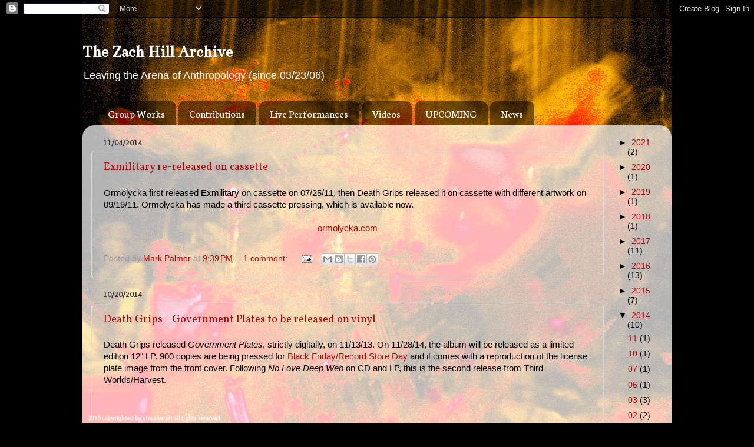

--- FILE ---
content_type: text/html; charset=UTF-8
request_url: https://www.zachhillarchive.com/2014/
body_size: 17809
content:
<!DOCTYPE html>
<html class='v2' dir='ltr' lang='en'>
<head>
<link href='https://www.blogger.com/static/v1/widgets/335934321-css_bundle_v2.css' rel='stylesheet' type='text/css'/>
<meta content='width=1100' name='viewport'/>
<meta content='text/html; charset=UTF-8' http-equiv='Content-Type'/>
<meta content='blogger' name='generator'/>
<link href='https://www.zachhillarchive.com/favicon.ico' rel='icon' type='image/x-icon'/>
<link href='https://www.zachhillarchive.com/2014/' rel='canonical'/>
<link rel="alternate" type="application/atom+xml" title="The Zach Hill Archive - Atom" href="https://www.zachhillarchive.com/feeds/posts/default" />
<link rel="alternate" type="application/rss+xml" title="The Zach Hill Archive - RSS" href="https://www.zachhillarchive.com/feeds/posts/default?alt=rss" />
<link rel="service.post" type="application/atom+xml" title="The Zach Hill Archive - Atom" href="https://www.blogger.com/feeds/6834006898816436547/posts/default" />
<!--Can't find substitution for tag [blog.ieCssRetrofitLinks]-->
<meta content='https://www.zachhillarchive.com/2014/' property='og:url'/>
<meta content='The Zach Hill Archive' property='og:title'/>
<meta content='Leaving the Arena of Anthropology (since 03/23/06)' property='og:description'/>
<title>The Zach Hill Archive: 2014</title>
<style type='text/css'>@font-face{font-family:'Bentham';font-style:normal;font-weight:400;font-display:swap;src:url(//fonts.gstatic.com/s/bentham/v20/VdGeAZQPEpYfmHglGWUxCbSJ7y9Y2g.woff2)format('woff2');unicode-range:U+0100-02BA,U+02BD-02C5,U+02C7-02CC,U+02CE-02D7,U+02DD-02FF,U+0304,U+0308,U+0329,U+1D00-1DBF,U+1E00-1E9F,U+1EF2-1EFF,U+2020,U+20A0-20AB,U+20AD-20C0,U+2113,U+2C60-2C7F,U+A720-A7FF;}@font-face{font-family:'Bentham';font-style:normal;font-weight:400;font-display:swap;src:url(//fonts.gstatic.com/s/bentham/v20/VdGeAZQPEpYfmHglGWsxCbSJ7y8.woff2)format('woff2');unicode-range:U+0000-00FF,U+0131,U+0152-0153,U+02BB-02BC,U+02C6,U+02DA,U+02DC,U+0304,U+0308,U+0329,U+2000-206F,U+20AC,U+2122,U+2191,U+2193,U+2212,U+2215,U+FEFF,U+FFFD;}@font-face{font-family:'Neuton';font-style:normal;font-weight:400;font-display:swap;src:url(//fonts.gstatic.com/s/neuton/v24/UMBTrPtMoH62xUZCwYg6UCj1BoM5.woff2)format('woff2');unicode-range:U+0100-02BA,U+02BD-02C5,U+02C7-02CC,U+02CE-02D7,U+02DD-02FF,U+0304,U+0308,U+0329,U+1D00-1DBF,U+1E00-1E9F,U+1EF2-1EFF,U+2020,U+20A0-20AB,U+20AD-20C0,U+2113,U+2C60-2C7F,U+A720-A7FF;}@font-face{font-family:'Neuton';font-style:normal;font-weight:400;font-display:swap;src:url(//fonts.gstatic.com/s/neuton/v24/UMBTrPtMoH62xUZCz4g6UCj1Bg.woff2)format('woff2');unicode-range:U+0000-00FF,U+0131,U+0152-0153,U+02BB-02BC,U+02C6,U+02DA,U+02DC,U+0304,U+0308,U+0329,U+2000-206F,U+20AC,U+2122,U+2191,U+2193,U+2212,U+2215,U+FEFF,U+FFFD;}@font-face{font-family:'Puritan';font-style:normal;font-weight:700;font-display:swap;src:url(//fonts.gstatic.com/s/puritan/v25/845dNMgkAJ2VTtIozCbfUdmp-mjFVeo.woff2)format('woff2');unicode-range:U+0000-00FF,U+0131,U+0152-0153,U+02BB-02BC,U+02C6,U+02DA,U+02DC,U+0304,U+0308,U+0329,U+2000-206F,U+20AC,U+2122,U+2191,U+2193,U+2212,U+2215,U+FEFF,U+FFFD;}@font-face{font-family:'Vollkorn';font-style:normal;font-weight:400;font-display:swap;src:url(//fonts.gstatic.com/s/vollkorn/v30/0ybgGDoxxrvAnPhYGzMlQLzuMasz6Df2MHGeE2mcM7Xq3oA9NjE.woff2)format('woff2');unicode-range:U+0460-052F,U+1C80-1C8A,U+20B4,U+2DE0-2DFF,U+A640-A69F,U+FE2E-FE2F;}@font-face{font-family:'Vollkorn';font-style:normal;font-weight:400;font-display:swap;src:url(//fonts.gstatic.com/s/vollkorn/v30/0ybgGDoxxrvAnPhYGzMlQLzuMasz6Df2MHGeGmmcM7Xq3oA9NjE.woff2)format('woff2');unicode-range:U+0301,U+0400-045F,U+0490-0491,U+04B0-04B1,U+2116;}@font-face{font-family:'Vollkorn';font-style:normal;font-weight:400;font-display:swap;src:url(//fonts.gstatic.com/s/vollkorn/v30/0ybgGDoxxrvAnPhYGzMlQLzuMasz6Df2MHGeHWmcM7Xq3oA9NjE.woff2)format('woff2');unicode-range:U+0370-0377,U+037A-037F,U+0384-038A,U+038C,U+038E-03A1,U+03A3-03FF;}@font-face{font-family:'Vollkorn';font-style:normal;font-weight:400;font-display:swap;src:url(//fonts.gstatic.com/s/vollkorn/v30/0ybgGDoxxrvAnPhYGzMlQLzuMasz6Df2MHGeEWmcM7Xq3oA9NjE.woff2)format('woff2');unicode-range:U+0102-0103,U+0110-0111,U+0128-0129,U+0168-0169,U+01A0-01A1,U+01AF-01B0,U+0300-0301,U+0303-0304,U+0308-0309,U+0323,U+0329,U+1EA0-1EF9,U+20AB;}@font-face{font-family:'Vollkorn';font-style:normal;font-weight:400;font-display:swap;src:url(//fonts.gstatic.com/s/vollkorn/v30/0ybgGDoxxrvAnPhYGzMlQLzuMasz6Df2MHGeEGmcM7Xq3oA9NjE.woff2)format('woff2');unicode-range:U+0100-02BA,U+02BD-02C5,U+02C7-02CC,U+02CE-02D7,U+02DD-02FF,U+0304,U+0308,U+0329,U+1D00-1DBF,U+1E00-1E9F,U+1EF2-1EFF,U+2020,U+20A0-20AB,U+20AD-20C0,U+2113,U+2C60-2C7F,U+A720-A7FF;}@font-face{font-family:'Vollkorn';font-style:normal;font-weight:400;font-display:swap;src:url(//fonts.gstatic.com/s/vollkorn/v30/0ybgGDoxxrvAnPhYGzMlQLzuMasz6Df2MHGeHmmcM7Xq3oA9.woff2)format('woff2');unicode-range:U+0000-00FF,U+0131,U+0152-0153,U+02BB-02BC,U+02C6,U+02DA,U+02DC,U+0304,U+0308,U+0329,U+2000-206F,U+20AC,U+2122,U+2191,U+2193,U+2212,U+2215,U+FEFF,U+FFFD;}</style>
<style id='page-skin-1' type='text/css'><!--
/*-----------------------------------------------
Blogger Template Style
Name:     Picture Window
Designer: Josh Peterson
URL:      www.noaesthetic.com
----------------------------------------------- */
/* Variable definitions
====================
<Variable name="keycolor" description="Main Color" type="color" default="#1a222a"/>
<Variable name="body.background" description="Body Background" type="background"
color="#000000" default="#111111 url(//themes.googleusercontent.com/image?id=1OACCYOE0-eoTRTfsBuX1NMN9nz599ufI1Jh0CggPFA_sK80AGkIr8pLtYRpNUKPmwtEa) repeat-x fixed top center"/>
<Group description="Page Text" selector="body">
<Variable name="body.font" description="Font" type="font"
default="normal normal 15px Arial, Tahoma, Helvetica, FreeSans, sans-serif"/>
<Variable name="body.text.color" description="Text Color" type="color" default="#333333"/>
</Group>
<Group description="Backgrounds" selector=".body-fauxcolumns-outer">
<Variable name="body.background.color" description="Outer Background" type="color" default="#296695"/>
<Variable name="header.background.color" description="Header Background" type="color" default="transparent"/>
<Variable name="post.background.color" description="Post Background" type="color" default="#ffffff"/>
</Group>
<Group description="Links" selector=".main-outer">
<Variable name="link.color" description="Link Color" type="color" default="#336699"/>
<Variable name="link.visited.color" description="Visited Color" type="color" default="#6699cc"/>
<Variable name="link.hover.color" description="Hover Color" type="color" default="#33aaff"/>
</Group>
<Group description="Blog Title" selector=".header h1">
<Variable name="header.font" description="Title Font" type="font"
default="normal normal 36px Arial, Tahoma, Helvetica, FreeSans, sans-serif"/>
<Variable name="header.text.color" description="Text Color" type="color" default="#ffffff" />
</Group>
<Group description="Tabs Text" selector=".tabs-inner .widget li a">
<Variable name="tabs.font" description="Font" type="font"
default="normal normal 15px Arial, Tahoma, Helvetica, FreeSans, sans-serif"/>
<Variable name="tabs.text.color" description="Text Color" type="color" default="#ffffff"/>
<Variable name="tabs.selected.text.color" description="Selected Color" type="color" default="#a70808"/>
</Group>
<Group description="Tabs Background" selector=".tabs-outer .PageList">
<Variable name="tabs.background.color" description="Background Color" type="color" default="transparent"/>
<Variable name="tabs.selected.background.color" description="Selected Color" type="color" default="transparent"/>
<Variable name="tabs.separator.color" description="Separator Color" type="color" default="transparent"/>
</Group>
<Group description="Post Title" selector="h3.post-title, .comments h4">
<Variable name="post.title.font" description="Title Font" type="font"
default="normal normal 18px Arial, Tahoma, Helvetica, FreeSans, sans-serif"/>
</Group>
<Group description="Date Header" selector=".date-header">
<Variable name="date.header.color" description="Text Color" type="color" default="#000000"/>
</Group>
<Group description="Post" selector=".post">
<Variable name="post.footer.text.color" description="Footer Text Color" type="color" default="#999999"/>
<Variable name="post.border.color" description="Border Color" type="color" default="#dddddd"/>
</Group>
<Group description="Gadgets" selector="h2">
<Variable name="widget.title.font" description="Title Font" type="font"
default="bold normal 13px Arial, Tahoma, Helvetica, FreeSans, sans-serif"/>
<Variable name="widget.title.text.color" description="Title Color" type="color" default="#888888"/>
</Group>
<Group description="Footer" selector=".footer-outer">
<Variable name="footer.text.color" description="Text Color" type="color" default="#cccccc"/>
<Variable name="footer.widget.title.text.color" description="Gadget Title Color" type="color" default="#aaaaaa"/>
</Group>
<Group description="Footer Links" selector=".footer-outer">
<Variable name="footer.link.color" description="Link Color" type="color" default="#99ccee"/>
<Variable name="footer.link.visited.color" description="Visited Color" type="color" default="#77aaee"/>
<Variable name="footer.link.hover.color" description="Hover Color" type="color" default="#33aaff"/>
</Group>
<Variable name="content.margin" description="Content Margin Top" type="length" default="20px"/>
<Variable name="content.padding" description="Content Padding" type="length" default="0"/>
<Variable name="content.background" description="Content Background" type="background"
default="transparent none repeat scroll top left"/>
<Variable name="content.border.radius" description="Content Border Radius" type="length" default="0"/>
<Variable name="content.shadow.spread" description="Content Shadow Spread" type="length" default="0"/>
<Variable name="header.padding" description="Header Padding" type="length" default="0"/>
<Variable name="header.background.gradient" description="Header Gradient" type="url"
default="none"/>
<Variable name="header.border.radius" description="Header Border Radius" type="length" default="0"/>
<Variable name="main.border.radius.top" description="Main Border Radius" type="length" default="20px"/>
<Variable name="footer.border.radius.top" description="Footer Border Radius Top" type="length" default="0"/>
<Variable name="footer.border.radius.bottom" description="Footer Border Radius Bottom" type="length" default="20px"/>
<Variable name="region.shadow.spread" description="Main and Footer Shadow Spread" type="length" default="3px"/>
<Variable name="region.shadow.offset" description="Main and Footer Shadow Offset" type="length" default="1px"/>
<Variable name="tabs.background.gradient" description="Tab Background Gradient" type="url" default="none"/>
<Variable name="tab.selected.background.gradient" description="Selected Tab Background" type="url"
default="url(//www.blogblog.com/1kt/transparent/white80.png)"/>
<Variable name="tab.background" description="Tab Background" type="background"
default="transparent url(//www.blogblog.com/1kt/transparent/black50.png) repeat scroll top left"/>
<Variable name="tab.border.radius" description="Tab Border Radius" type="length" default="10px" />
<Variable name="tab.first.border.radius" description="First Tab Border Radius" type="length" default="10px" />
<Variable name="tabs.border.radius" description="Tabs Border Radius" type="length" default="0" />
<Variable name="tabs.spacing" description="Tab Spacing" type="length" default=".25em"/>
<Variable name="tabs.margin.bottom" description="Tab Margin Bottom" type="length" default="0"/>
<Variable name="tabs.margin.sides" description="Tab Margin Sides" type="length" default="20px"/>
<Variable name="main.background" description="Main Background" type="background"
default="transparent url(//www.blogblog.com/1kt/transparent/white80.png) repeat scroll top left"/>
<Variable name="main.padding.sides" description="Main Padding Sides" type="length" default="20px"/>
<Variable name="footer.background" description="Footer Background" type="background"
default="transparent url(//www.blogblog.com/1kt/transparent/black50.png) repeat scroll top left"/>
<Variable name="post.margin.sides" description="Post Margin Sides" type="length" default="-20px"/>
<Variable name="post.border.radius" description="Post Border Radius" type="length" default="5px"/>
<Variable name="widget.title.text.transform" description="Widget Title Text Transform" type="string" default="uppercase"/>
<Variable name="mobile.background.overlay" description="Mobile Background Overlay" type="string"
default="transparent none repeat scroll top left"/>
<Variable name="startSide" description="Side where text starts in blog language" type="automatic" default="left"/>
<Variable name="endSide" description="Side where text ends in blog language" type="automatic" default="right"/>
*/
/* Content
----------------------------------------------- */
body, .body-fauxcolumn-outer {
font: normal normal 15px Verdana, Geneva, sans-serif;
color: #000000;
background: #000000 url(https://blogger.googleusercontent.com/img/b/R29vZ2xl/AVvXsEgesZNYEeNUK16t97WBsZ9VDJs_g1dzPHu9PFC3004QCwEzp9iCSSbtTGeGaRA8vcQWXatWx3xI5C8obQJyRWq-aonrdPNW-_DDzRmCm9ZXz0CacBLC2T-NVc-ueCdbTa-yq9o0MgMuKRtC/s0/23.jpg) no-repeat fixed bottom center;
}
html body .region-inner {
min-width: 0;
max-width: 100%;
width: auto;
}
.content-outer {
font-size: 90%;
}
a:link {
text-decoration:none;
color: #a70808;
}
a:visited {
text-decoration:none;
color: #a70808;
}
a:hover {
text-decoration:underline;
color: #a70808;
}
.content-outer {
background: transparent none repeat scroll top left;
-moz-border-radius: 0;
-webkit-border-radius: 0;
-goog-ms-border-radius: 0;
border-radius: 0;
-moz-box-shadow: 0 0 0 rgba(0, 0, 0, .15);
-webkit-box-shadow: 0 0 0 rgba(0, 0, 0, .15);
-goog-ms-box-shadow: 0 0 0 rgba(0, 0, 0, .15);
box-shadow: 0 0 0 rgba(0, 0, 0, .15);
margin: 20px auto;
}
.content-inner {
padding: 0;
}
/* Header
----------------------------------------------- */
.header-outer {
background: transparent none repeat-x scroll top left;
_background-image: none;
color: #ffffff;
-moz-border-radius: 0;
-webkit-border-radius: 0;
-goog-ms-border-radius: 0;
border-radius: 0;
}
.Header img, .Header #header-inner {
-moz-border-radius: 0;
-webkit-border-radius: 0;
-goog-ms-border-radius: 0;
border-radius: 0;
}
.header-inner .Header .titlewrapper,
.header-inner .Header .descriptionwrapper {
padding-left: 0;
padding-right: 0;
}
.Header h1 {
font: normal bold 28px Bentham;
text-shadow: 1px 1px 3px rgba(0, 0, 0, 0.3);
}
.Header h1 a {
color: #ffffff;
}
.Header .description {
font-size: 130%;
}
/* Tabs
----------------------------------------------- */
.tabs-inner {
margin: .5em 20px 0;
padding: 0;
}
.tabs-inner .section {
margin: 0;
}
.tabs-inner .widget ul {
padding: 0;
background: transparent none repeat scroll bottom;
-moz-border-radius: 0;
-webkit-border-radius: 0;
-goog-ms-border-radius: 0;
border-radius: 0;
}
.tabs-inner .widget li {
border: none;
}
.tabs-inner .widget li a {
display: inline-block;
padding: .5em 1em;
margin-right: .25em;
color: #ffffff;
font: normal normal 18px Neuton;
-moz-border-radius: 10px 10px 0 0;
-webkit-border-top-left-radius: 10px;
-webkit-border-top-right-radius: 10px;
-goog-ms-border-radius: 10px 10px 0 0;
border-radius: 10px 10px 0 0;
background: transparent url(//www.blogblog.com/1kt/transparent/black50.png) repeat scroll top left;
border-right: 1px solid transparent;
}
.tabs-inner .widget li:first-child a {
padding-left: 1.25em;
-moz-border-radius-topleft: 10px;
-moz-border-radius-bottomleft: 0;
-webkit-border-top-left-radius: 10px;
-webkit-border-bottom-left-radius: 0;
-goog-ms-border-top-left-radius: 10px;
-goog-ms-border-bottom-left-radius: 0;
border-top-left-radius: 10px;
border-bottom-left-radius: 0;
}
.tabs-inner .widget li.selected a,
.tabs-inner .widget li a:hover {
position: relative;
z-index: 1;
background: transparent url(//www.blogblog.com/1kt/transparent/white80.png) repeat scroll bottom;
color: #336699;
-moz-box-shadow: 0 0 3px rgba(0, 0, 0, .15);
-webkit-box-shadow: 0 0 3px rgba(0, 0, 0, .15);
-goog-ms-box-shadow: 0 0 3px rgba(0, 0, 0, .15);
box-shadow: 0 0 3px rgba(0, 0, 0, .15);
}
/* Headings
----------------------------------------------- */
h2 {
font: normal bold 100% Puritan;
text-transform: uppercase;
color: #848484;
margin: .5em 0;
}
/* Main
----------------------------------------------- */
.main-outer {
background: transparent url(//www.blogblog.com/1kt/transparent/white80.png) repeat scroll top left;
-moz-border-radius: 20px 20px 0 0;
-webkit-border-top-left-radius: 20px;
-webkit-border-top-right-radius: 20px;
-webkit-border-bottom-left-radius: 0;
-webkit-border-bottom-right-radius: 0;
-goog-ms-border-radius: 20px 20px 0 0;
border-radius: 20px 20px 0 0;
-moz-box-shadow: 0 1px 3px rgba(0, 0, 0, .15);
-webkit-box-shadow: 0 1px 3px rgba(0, 0, 0, .15);
-goog-ms-box-shadow: 0 1px 3px rgba(0, 0, 0, .15);
box-shadow: 0 1px 3px rgba(0, 0, 0, .15);
}
.main-inner {
padding: 15px 20px 20px;
}
.main-inner .column-center-inner {
padding: 0 0;
}
.main-inner .column-left-inner {
padding-left: 0;
}
.main-inner .column-right-inner {
padding-right: 0;
}
/* Posts
----------------------------------------------- */
h3.post-title {
margin: 0;
font: normal normal 18px Vollkorn;
}
.comments h4 {
margin: 1em 0 0;
font: normal normal 18px Vollkorn;
}
.date-header span {
color: #333333;
}
.post-outer {
background-color: transparent;
border: solid 1px #dbdbdb;
-moz-border-radius: 5px;
-webkit-border-radius: 5px;
border-radius: 5px;
-goog-ms-border-radius: 5px;
padding: 15px 20px;
margin: 0 -20px 20px;
}
.post-body {
line-height: 1.4;
font-size: 110%;
position: relative;
}
.post-header {
margin: 0 0 1.5em;
color: #969696;
line-height: 1.6;
}
.post-footer {
margin: .5em 0 0;
color: #969696;
line-height: 1.6;
}
#blog-pager {
font-size: 140%
}
#comments .comment-author {
padding-top: 1.5em;
border-top: dashed 1px #ccc;
border-top: dashed 1px rgba(128, 128, 128, .5);
background-position: 0 1.5em;
}
#comments .comment-author:first-child {
padding-top: 0;
border-top: none;
}
.avatar-image-container {
margin: .2em 0 0;
}
/* Comments
----------------------------------------------- */
.comments .comments-content .icon.blog-author {
background-repeat: no-repeat;
background-image: url([data-uri]);
}
.comments .comments-content .loadmore a {
border-top: 1px solid #a70808;
border-bottom: 1px solid #a70808;
}
.comments .continue {
border-top: 2px solid #a70808;
}
/* Widgets
----------------------------------------------- */
.widget ul, .widget #ArchiveList ul.flat {
padding: 0;
list-style: none;
}
.widget ul li, .widget #ArchiveList ul.flat li {
border-top: dashed 1px #ccc;
border-top: dashed 1px rgba(128, 128, 128, .5);
}
.widget ul li:first-child, .widget #ArchiveList ul.flat li:first-child {
border-top: none;
}
.widget .post-body ul {
list-style: disc;
}
.widget .post-body ul li {
border: none;
}
/* Footer
----------------------------------------------- */
.footer-outer {
color:transparent;
background: transparent url(//www.blogblog.com/1kt/transparent/black50.png) repeat scroll top left;
-moz-border-radius: 0 0 20px 20px;
-webkit-border-top-left-radius: 0;
-webkit-border-top-right-radius: 0;
-webkit-border-bottom-left-radius: 20px;
-webkit-border-bottom-right-radius: 20px;
-goog-ms-border-radius: 0 0 20px 20px;
border-radius: 0 0 20px 20px;
-moz-box-shadow: 0 1px 3px rgba(0, 0, 0, .15);
-webkit-box-shadow: 0 1px 3px rgba(0, 0, 0, .15);
-goog-ms-box-shadow: 0 1px 3px rgba(0, 0, 0, .15);
box-shadow: 0 1px 3px rgba(0, 0, 0, .15);
}
.footer-inner {
padding: 10px 20px 20px;
}
.footer-outer a {
color: transparent;
}
.footer-outer a:visited {
color: #ed7c73;
}
.footer-outer a:hover {
color: #ff2d3f;
}
.footer-outer .widget h2 {
color: #a7a7a7;
}
/* Mobile
----------------------------------------------- */
html body.mobile {
height: auto;
}
html body.mobile {
min-height: 480px;
background-size: 100% auto;
}
.mobile .body-fauxcolumn-outer {
background: transparent none repeat scroll top left;
}
html .mobile .mobile-date-outer, html .mobile .blog-pager {
border-bottom: none;
background: transparent url(//www.blogblog.com/1kt/transparent/white80.png) repeat scroll top left;
margin-bottom: 10px;
}
.mobile .date-outer {
background: transparent url(//www.blogblog.com/1kt/transparent/white80.png) repeat scroll top left;
}
.mobile .header-outer, .mobile .main-outer,
.mobile .post-outer, .mobile .footer-outer {
-moz-border-radius: 0;
-webkit-border-radius: 0;
-goog-ms-border-radius: 0;
border-radius: 0;
}
.mobile .content-outer,
.mobile .main-outer,
.mobile .post-outer {
background: inherit;
border: none;
}
.mobile .content-outer {
font-size: 100%;
}
.mobile-link-button {
background-color: #a70808;
}
.mobile-link-button a:link, .mobile-link-button a:visited {
color: transparent;
}
.mobile-index-contents {
color: #000000;
}
.mobile .tabs-inner .PageList .widget-content {
background: transparent url(//www.blogblog.com/1kt/transparent/white80.png) repeat scroll bottom;
color: #336699;
}
.mobile .tabs-inner .PageList .widget-content .pagelist-arrow {
border-left: 1px solid transparent;
}

--></style>
<style id='template-skin-1' type='text/css'><!--
body {
min-width: 1000px;
}
.content-outer, .content-fauxcolumn-outer, .region-inner {
min-width: 1000px;
max-width: 1000px;
_width: 1000px;
}
.main-inner .columns {
padding-left: 0px;
padding-right: 100px;
}
.main-inner .fauxcolumn-center-outer {
left: 0px;
right: 100px;
/* IE6 does not respect left and right together */
_width: expression(this.parentNode.offsetWidth -
parseInt("0px") -
parseInt("100px") + 'px');
}
.main-inner .fauxcolumn-left-outer {
width: 0px;
}
.main-inner .fauxcolumn-right-outer {
width: 100px;
}
.main-inner .column-left-outer {
width: 0px;
right: 100%;
margin-left: -0px;
}
.main-inner .column-right-outer {
width: 100px;
margin-right: -100px;
}
#layout {
min-width: 0;
}
#layout .content-outer {
min-width: 0;
width: 800px;
}
#layout .region-inner {
min-width: 0;
width: auto;
}
body#layout div.add_widget {
padding: 8px;
}
body#layout div.add_widget a {
margin-left: 32px;
}
--></style>
<style>
    body {background-image:url(\/\/2.bp.blogspot.com\/-APDJEsNCapo\/TdsOqdWbmnI\/AAAAAAAAAAs\/xPMvLOHmN0k\/s0\/23.jpg);}
    
@media (max-width: 200px) { body {background-image:url(\/\/2.bp.blogspot.com\/-APDJEsNCapo\/TdsOqdWbmnI\/AAAAAAAAAAs\/xPMvLOHmN0k\/w200\/23.jpg);}}
@media (max-width: 400px) and (min-width: 201px) { body {background-image:url(\/\/2.bp.blogspot.com\/-APDJEsNCapo\/TdsOqdWbmnI\/AAAAAAAAAAs\/xPMvLOHmN0k\/w400\/23.jpg);}}
@media (max-width: 800px) and (min-width: 401px) { body {background-image:url(\/\/2.bp.blogspot.com\/-APDJEsNCapo\/TdsOqdWbmnI\/AAAAAAAAAAs\/xPMvLOHmN0k\/w800\/23.jpg);}}
@media (max-width: 1200px) and (min-width: 801px) { body {background-image:url(\/\/2.bp.blogspot.com\/-APDJEsNCapo\/TdsOqdWbmnI\/AAAAAAAAAAs\/xPMvLOHmN0k\/w1200\/23.jpg);}}
/* Last tag covers anything over one higher than the previous max-size cap. */
@media (min-width: 1201px) { body {background-image:url(\/\/2.bp.blogspot.com\/-APDJEsNCapo\/TdsOqdWbmnI\/AAAAAAAAAAs\/xPMvLOHmN0k\/w1600\/23.jpg);}}
  </style>
<link href='https://www.blogger.com/dyn-css/authorization.css?targetBlogID=6834006898816436547&amp;zx=d35a40f9-ba63-4a68-9e57-3345affef6c8' media='none' onload='if(media!=&#39;all&#39;)media=&#39;all&#39;' rel='stylesheet'/><noscript><link href='https://www.blogger.com/dyn-css/authorization.css?targetBlogID=6834006898816436547&amp;zx=d35a40f9-ba63-4a68-9e57-3345affef6c8' rel='stylesheet'/></noscript>
<meta name='google-adsense-platform-account' content='ca-host-pub-1556223355139109'/>
<meta name='google-adsense-platform-domain' content='blogspot.com'/>

</head>
<body class='loading'>
<div class='navbar section' id='navbar' name='Navbar'><div class='widget Navbar' data-version='1' id='Navbar1'><script type="text/javascript">
    function setAttributeOnload(object, attribute, val) {
      if(window.addEventListener) {
        window.addEventListener('load',
          function(){ object[attribute] = val; }, false);
      } else {
        window.attachEvent('onload', function(){ object[attribute] = val; });
      }
    }
  </script>
<div id="navbar-iframe-container"></div>
<script type="text/javascript" src="https://apis.google.com/js/platform.js"></script>
<script type="text/javascript">
      gapi.load("gapi.iframes:gapi.iframes.style.bubble", function() {
        if (gapi.iframes && gapi.iframes.getContext) {
          gapi.iframes.getContext().openChild({
              url: 'https://www.blogger.com/navbar/6834006898816436547?origin\x3dhttps://www.zachhillarchive.com',
              where: document.getElementById("navbar-iframe-container"),
              id: "navbar-iframe"
          });
        }
      });
    </script><script type="text/javascript">
(function() {
var script = document.createElement('script');
script.type = 'text/javascript';
script.src = '//pagead2.googlesyndication.com/pagead/js/google_top_exp.js';
var head = document.getElementsByTagName('head')[0];
if (head) {
head.appendChild(script);
}})();
</script>
</div></div>
<div class='body-fauxcolumns'>
<div class='fauxcolumn-outer body-fauxcolumn-outer'>
<div class='cap-top'>
<div class='cap-left'></div>
<div class='cap-right'></div>
</div>
<div class='fauxborder-left'>
<div class='fauxborder-right'></div>
<div class='fauxcolumn-inner'>
</div>
</div>
<div class='cap-bottom'>
<div class='cap-left'></div>
<div class='cap-right'></div>
</div>
</div>
</div>
<div class='content'>
<div class='content-fauxcolumns'>
<div class='fauxcolumn-outer content-fauxcolumn-outer'>
<div class='cap-top'>
<div class='cap-left'></div>
<div class='cap-right'></div>
</div>
<div class='fauxborder-left'>
<div class='fauxborder-right'></div>
<div class='fauxcolumn-inner'>
</div>
</div>
<div class='cap-bottom'>
<div class='cap-left'></div>
<div class='cap-right'></div>
</div>
</div>
</div>
<div class='content-outer'>
<div class='content-cap-top cap-top'>
<div class='cap-left'></div>
<div class='cap-right'></div>
</div>
<div class='fauxborder-left content-fauxborder-left'>
<div class='fauxborder-right content-fauxborder-right'></div>
<div class='content-inner'>
<header>
<div class='header-outer'>
<div class='header-cap-top cap-top'>
<div class='cap-left'></div>
<div class='cap-right'></div>
</div>
<div class='fauxborder-left header-fauxborder-left'>
<div class='fauxborder-right header-fauxborder-right'></div>
<div class='region-inner header-inner'>
<div class='header section' id='header' name='Header'><div class='widget Header' data-version='1' id='Header1'>
<div id='header-inner'>
<div class='titlewrapper'>
<h1 class='title'>
<a href='https://www.zachhillarchive.com/'>
The Zach Hill Archive
</a>
</h1>
</div>
<div class='descriptionwrapper'>
<p class='description'><span>Leaving the Arena of Anthropology (since 03/23/06)</span></p>
</div>
</div>
</div></div>
</div>
</div>
<div class='header-cap-bottom cap-bottom'>
<div class='cap-left'></div>
<div class='cap-right'></div>
</div>
</div>
</header>
<div class='tabs-outer'>
<div class='tabs-cap-top cap-top'>
<div class='cap-left'></div>
<div class='cap-right'></div>
</div>
<div class='fauxborder-left tabs-fauxborder-left'>
<div class='fauxborder-right tabs-fauxborder-right'></div>
<div class='region-inner tabs-inner'>
<div class='tabs section' id='crosscol' name='Cross-Column'><div class='widget PageList' data-version='1' id='PageList1'>
<h2>Pages</h2>
<div class='widget-content'>
<ul>
<li>
<a href='https://www.zachhillarchive.com/p/group-works.html'>Group Works</a>
</li>
<li>
<a href='https://www.zachhillarchive.com/p/contributions.html'>Contributions</a>
</li>
<li>
<a href='https://www.zachhillarchive.com/p/live-performances.html'>Live Performances</a>
</li>
<li>
<a href='https://www.zachhillarchive.com/p/hella-untitled-vidz.html'>Videos</a>
</li>
<li>
<a href='https://www.zachhillarchive.com/p/upcoming.html'>UPCOMING</a>
</li>
<li>
<a href='https://www.zachhillarchive.com/'>News</a>
</li>
</ul>
<div class='clear'></div>
</div>
</div></div>
<div class='tabs no-items section' id='crosscol-overflow' name='Cross-Column 2'></div>
</div>
</div>
<div class='tabs-cap-bottom cap-bottom'>
<div class='cap-left'></div>
<div class='cap-right'></div>
</div>
</div>
<div class='main-outer'>
<div class='main-cap-top cap-top'>
<div class='cap-left'></div>
<div class='cap-right'></div>
</div>
<div class='fauxborder-left main-fauxborder-left'>
<div class='fauxborder-right main-fauxborder-right'></div>
<div class='region-inner main-inner'>
<div class='columns fauxcolumns'>
<div class='fauxcolumn-outer fauxcolumn-center-outer'>
<div class='cap-top'>
<div class='cap-left'></div>
<div class='cap-right'></div>
</div>
<div class='fauxborder-left'>
<div class='fauxborder-right'></div>
<div class='fauxcolumn-inner'>
</div>
</div>
<div class='cap-bottom'>
<div class='cap-left'></div>
<div class='cap-right'></div>
</div>
</div>
<div class='fauxcolumn-outer fauxcolumn-left-outer'>
<div class='cap-top'>
<div class='cap-left'></div>
<div class='cap-right'></div>
</div>
<div class='fauxborder-left'>
<div class='fauxborder-right'></div>
<div class='fauxcolumn-inner'>
</div>
</div>
<div class='cap-bottom'>
<div class='cap-left'></div>
<div class='cap-right'></div>
</div>
</div>
<div class='fauxcolumn-outer fauxcolumn-right-outer'>
<div class='cap-top'>
<div class='cap-left'></div>
<div class='cap-right'></div>
</div>
<div class='fauxborder-left'>
<div class='fauxborder-right'></div>
<div class='fauxcolumn-inner'>
</div>
</div>
<div class='cap-bottom'>
<div class='cap-left'></div>
<div class='cap-right'></div>
</div>
</div>
<!-- corrects IE6 width calculation -->
<div class='columns-inner'>
<div class='column-center-outer'>
<div class='column-center-inner'>
<div class='main section' id='main' name='Main'><div class='widget Blog' data-version='1' id='Blog1'>
<div class='blog-posts hfeed'>

          <div class="date-outer">
        
<h2 class='date-header'><span>11/04/2014</span></h2>

          <div class="date-posts">
        
<div class='post-outer'>
<div class='post hentry uncustomized-post-template' itemprop='blogPost' itemscope='itemscope' itemtype='http://schema.org/BlogPosting'>
<meta content='6834006898816436547' itemprop='blogId'/>
<meta content='2639165540902208207' itemprop='postId'/>
<a name='2639165540902208207'></a>
<h3 class='post-title entry-title' itemprop='name'>
<a href='https://www.zachhillarchive.com/2014/11/exmilitary-re-released-on-cassette.html'>Exmilitary re-released on cassette</a>
</h3>
<div class='post-header'>
<div class='post-header-line-1'></div>
</div>
<div class='post-body entry-content' id='post-body-2639165540902208207' itemprop='description articleBody'>
<span style="font-family: Verdana, sans-serif;">Ormolycka first released Exmilitary on cassette on 07/25/11, then Death Grips released it on cassette with different artwork on 09/19/11. Ormolycka has made a third cassette pressing, which is available now.</span><br />
<br />
<div style="text-align: center;">
<a href="http://www.ormolycka.com/" target="_blank"><span style="font-family: Verdana, sans-serif;">ormolycka.com</span></a></div>
<div style="text-align: center;">
<br /></div>
<div style='clear: both;'></div>
</div>
<div class='post-footer'>
<div class='post-footer-line post-footer-line-1'>
<span class='post-author vcard'>
Posted by
<span class='fn' itemprop='author' itemscope='itemscope' itemtype='http://schema.org/Person'>
<meta content='https://www.blogger.com/profile/08027387206931418593' itemprop='url'/>
<a class='g-profile' href='https://www.blogger.com/profile/08027387206931418593' rel='author' title='author profile'>
<span itemprop='name'>Mark Palmer</span>
</a>
</span>
</span>
<span class='post-timestamp'>
at
<meta content='https://www.zachhillarchive.com/2014/11/exmilitary-re-released-on-cassette.html' itemprop='url'/>
<a class='timestamp-link' href='https://www.zachhillarchive.com/2014/11/exmilitary-re-released-on-cassette.html' rel='bookmark' title='permanent link'><abbr class='published' itemprop='datePublished' title='2014-11-04T21:39:00-05:00'>9:39&#8239;PM</abbr></a>
</span>
<span class='post-comment-link'>
<a class='comment-link' href='https://www.zachhillarchive.com/2014/11/exmilitary-re-released-on-cassette.html#comment-form' onclick=''>
1 comment:
  </a>
</span>
<span class='post-icons'>
<span class='item-action'>
<a href='https://www.blogger.com/email-post/6834006898816436547/2639165540902208207' title='Email Post'>
<img alt='' class='icon-action' height='13' src='https://resources.blogblog.com/img/icon18_email.gif' width='18'/>
</a>
</span>
<span class='item-control blog-admin pid-1149907591'>
<a href='https://www.blogger.com/post-edit.g?blogID=6834006898816436547&postID=2639165540902208207&from=pencil' title='Edit Post'>
<img alt='' class='icon-action' height='18' src='https://resources.blogblog.com/img/icon18_edit_allbkg.gif' width='18'/>
</a>
</span>
</span>
<div class='post-share-buttons goog-inline-block'>
<a class='goog-inline-block share-button sb-email' href='https://www.blogger.com/share-post.g?blogID=6834006898816436547&postID=2639165540902208207&target=email' target='_blank' title='Email This'><span class='share-button-link-text'>Email This</span></a><a class='goog-inline-block share-button sb-blog' href='https://www.blogger.com/share-post.g?blogID=6834006898816436547&postID=2639165540902208207&target=blog' onclick='window.open(this.href, "_blank", "height=270,width=475"); return false;' target='_blank' title='BlogThis!'><span class='share-button-link-text'>BlogThis!</span></a><a class='goog-inline-block share-button sb-twitter' href='https://www.blogger.com/share-post.g?blogID=6834006898816436547&postID=2639165540902208207&target=twitter' target='_blank' title='Share to X'><span class='share-button-link-text'>Share to X</span></a><a class='goog-inline-block share-button sb-facebook' href='https://www.blogger.com/share-post.g?blogID=6834006898816436547&postID=2639165540902208207&target=facebook' onclick='window.open(this.href, "_blank", "height=430,width=640"); return false;' target='_blank' title='Share to Facebook'><span class='share-button-link-text'>Share to Facebook</span></a><a class='goog-inline-block share-button sb-pinterest' href='https://www.blogger.com/share-post.g?blogID=6834006898816436547&postID=2639165540902208207&target=pinterest' target='_blank' title='Share to Pinterest'><span class='share-button-link-text'>Share to Pinterest</span></a>
</div>
</div>
<div class='post-footer-line post-footer-line-2'>
<span class='post-labels'>
</span>
</div>
<div class='post-footer-line post-footer-line-3'>
<span class='post-location'>
</span>
</div>
</div>
</div>
</div>

          </div></div>
        

          <div class="date-outer">
        
<h2 class='date-header'><span>10/20/2014</span></h2>

          <div class="date-posts">
        
<div class='post-outer'>
<div class='post hentry uncustomized-post-template' itemprop='blogPost' itemscope='itemscope' itemtype='http://schema.org/BlogPosting'>
<meta content='https://i.ytimg.com/vi/videoseries/hqdefault.jpg' itemprop='image_url'/>
<meta content='6834006898816436547' itemprop='blogId'/>
<meta content='2922635274648374165' itemprop='postId'/>
<a name='2922635274648374165'></a>
<h3 class='post-title entry-title' itemprop='name'>
<a href='https://www.zachhillarchive.com/2014/10/death-grips-government-plates-to-be.html'>Death Grips - Government Plates to be released on vinyl</a>
</h3>
<div class='post-header'>
<div class='post-header-line-1'></div>
</div>
<div class='post-body entry-content' id='post-body-2922635274648374165' itemprop='description articleBody'>
<span style="font-family: Verdana, sans-serif;">Death Grips released <i>Government Plates</i>, strictly digitally, on 11/13/13. On 11/28/14, the album will be released as a limited edition 12" LP. 900 copies are being pressed for <a href="http://www.recordstoreday.com/SpecialReleases#1391540" target="_blank">Black Friday/Record Store Day</a> and it comes with a reproduction of the license plate image from the front cover. Following <i>No Love Deep Web</i> on CD and LP, this is the second release from Third Worlds/Harvest.</span><br />
<br />
<br />
<center>
<iframe allowfullscreen="" frameborder="0" height="315" src="//www.youtube.com/embed/videoseries?list=PL55Jv4fGPIb9O0WdJDmGfCZz-C_rBiRM5" width="560"></iframe></center>
<br />
<br />
<div style='clear: both;'></div>
</div>
<div class='post-footer'>
<div class='post-footer-line post-footer-line-1'>
<span class='post-author vcard'>
Posted by
<span class='fn' itemprop='author' itemscope='itemscope' itemtype='http://schema.org/Person'>
<meta content='https://www.blogger.com/profile/08027387206931418593' itemprop='url'/>
<a class='g-profile' href='https://www.blogger.com/profile/08027387206931418593' rel='author' title='author profile'>
<span itemprop='name'>Mark Palmer</span>
</a>
</span>
</span>
<span class='post-timestamp'>
at
<meta content='https://www.zachhillarchive.com/2014/10/death-grips-government-plates-to-be.html' itemprop='url'/>
<a class='timestamp-link' href='https://www.zachhillarchive.com/2014/10/death-grips-government-plates-to-be.html' rel='bookmark' title='permanent link'><abbr class='published' itemprop='datePublished' title='2014-10-20T20:36:00-04:00'>8:36&#8239;PM</abbr></a>
</span>
<span class='post-comment-link'>
<a class='comment-link' href='https://www.zachhillarchive.com/2014/10/death-grips-government-plates-to-be.html#comment-form' onclick=''>
1 comment:
  </a>
</span>
<span class='post-icons'>
<span class='item-action'>
<a href='https://www.blogger.com/email-post/6834006898816436547/2922635274648374165' title='Email Post'>
<img alt='' class='icon-action' height='13' src='https://resources.blogblog.com/img/icon18_email.gif' width='18'/>
</a>
</span>
<span class='item-control blog-admin pid-1149907591'>
<a href='https://www.blogger.com/post-edit.g?blogID=6834006898816436547&postID=2922635274648374165&from=pencil' title='Edit Post'>
<img alt='' class='icon-action' height='18' src='https://resources.blogblog.com/img/icon18_edit_allbkg.gif' width='18'/>
</a>
</span>
</span>
<div class='post-share-buttons goog-inline-block'>
<a class='goog-inline-block share-button sb-email' href='https://www.blogger.com/share-post.g?blogID=6834006898816436547&postID=2922635274648374165&target=email' target='_blank' title='Email This'><span class='share-button-link-text'>Email This</span></a><a class='goog-inline-block share-button sb-blog' href='https://www.blogger.com/share-post.g?blogID=6834006898816436547&postID=2922635274648374165&target=blog' onclick='window.open(this.href, "_blank", "height=270,width=475"); return false;' target='_blank' title='BlogThis!'><span class='share-button-link-text'>BlogThis!</span></a><a class='goog-inline-block share-button sb-twitter' href='https://www.blogger.com/share-post.g?blogID=6834006898816436547&postID=2922635274648374165&target=twitter' target='_blank' title='Share to X'><span class='share-button-link-text'>Share to X</span></a><a class='goog-inline-block share-button sb-facebook' href='https://www.blogger.com/share-post.g?blogID=6834006898816436547&postID=2922635274648374165&target=facebook' onclick='window.open(this.href, "_blank", "height=430,width=640"); return false;' target='_blank' title='Share to Facebook'><span class='share-button-link-text'>Share to Facebook</span></a><a class='goog-inline-block share-button sb-pinterest' href='https://www.blogger.com/share-post.g?blogID=6834006898816436547&postID=2922635274648374165&target=pinterest' target='_blank' title='Share to Pinterest'><span class='share-button-link-text'>Share to Pinterest</span></a>
</div>
</div>
<div class='post-footer-line post-footer-line-2'>
<span class='post-labels'>
</span>
</div>
<div class='post-footer-line post-footer-line-3'>
<span class='post-location'>
</span>
</div>
</div>
</div>
</div>

          </div></div>
        

          <div class="date-outer">
        
<h2 class='date-header'><span>7/12/2014</span></h2>

          <div class="date-posts">
        
<div class='post-outer'>
<div class='post hentry uncustomized-post-template' itemprop='blogPost' itemscope='itemscope' itemtype='http://schema.org/BlogPosting'>
<meta content='https://blogger.googleusercontent.com/img/b/R29vZ2xl/AVvXsEjKkGGyvSOT_RU8SpaYjBDYYgK0IUqFcFSUFavKD_KOAit-khCIkR75p6d1kERbzjPKgqmpoU7UkxTeSlQwPEJSUeRnaiB8_H9MYhlT1BEMCFVvcMhq9q3qaaN-fCX1KJyrovDetd_U1amc/s1600/goodbyeDG.jpg' itemprop='image_url'/>
<meta content='6834006898816436547' itemprop='blogId'/>
<meta content='2075991830181621744' itemprop='postId'/>
<a name='2075991830181621744'></a>
<h3 class='post-title entry-title' itemprop='name'>
<a href='https://www.zachhillarchive.com/2014/07/goodbye-death-grips.html'>Goodbye, Death Grips</a>
</h3>
<div class='post-header'>
<div class='post-header-line-1'></div>
</div>
<div class='post-body entry-content' id='post-body-2075991830181621744' itemprop='description articleBody'>
<div class="separator" style="clear: both; text-align: center;">
<a href="https://blogger.googleusercontent.com/img/b/R29vZ2xl/AVvXsEjKkGGyvSOT_RU8SpaYjBDYYgK0IUqFcFSUFavKD_KOAit-khCIkR75p6d1kERbzjPKgqmpoU7UkxTeSlQwPEJSUeRnaiB8_H9MYhlT1BEMCFVvcMhq9q3qaaN-fCX1KJyrovDetd_U1amc/s1600/goodbyeDG.jpg" imageanchor="1" style="margin-left: 1em; margin-right: 1em;"><img border="0" src="https://blogger.googleusercontent.com/img/b/R29vZ2xl/AVvXsEjKkGGyvSOT_RU8SpaYjBDYYgK0IUqFcFSUFavKD_KOAit-khCIkR75p6d1kERbzjPKgqmpoU7UkxTeSlQwPEJSUeRnaiB8_H9MYhlT1BEMCFVvcMhq9q3qaaN-fCX1KJyrovDetd_U1amc/s1600/goodbyeDG.jpg" /></a></div>
<br />
<br />
<div style='clear: both;'></div>
</div>
<div class='post-footer'>
<div class='post-footer-line post-footer-line-1'>
<span class='post-author vcard'>
Posted by
<span class='fn' itemprop='author' itemscope='itemscope' itemtype='http://schema.org/Person'>
<meta content='https://www.blogger.com/profile/08027387206931418593' itemprop='url'/>
<a class='g-profile' href='https://www.blogger.com/profile/08027387206931418593' rel='author' title='author profile'>
<span itemprop='name'>Mark Palmer</span>
</a>
</span>
</span>
<span class='post-timestamp'>
at
<meta content='https://www.zachhillarchive.com/2014/07/goodbye-death-grips.html' itemprop='url'/>
<a class='timestamp-link' href='https://www.zachhillarchive.com/2014/07/goodbye-death-grips.html' rel='bookmark' title='permanent link'><abbr class='published' itemprop='datePublished' title='2014-07-12T21:31:00-04:00'>9:31&#8239;PM</abbr></a>
</span>
<span class='post-comment-link'>
<a class='comment-link' href='https://www.zachhillarchive.com/2014/07/goodbye-death-grips.html#comment-form' onclick=''>
No comments:
  </a>
</span>
<span class='post-icons'>
<span class='item-action'>
<a href='https://www.blogger.com/email-post/6834006898816436547/2075991830181621744' title='Email Post'>
<img alt='' class='icon-action' height='13' src='https://resources.blogblog.com/img/icon18_email.gif' width='18'/>
</a>
</span>
<span class='item-control blog-admin pid-1149907591'>
<a href='https://www.blogger.com/post-edit.g?blogID=6834006898816436547&postID=2075991830181621744&from=pencil' title='Edit Post'>
<img alt='' class='icon-action' height='18' src='https://resources.blogblog.com/img/icon18_edit_allbkg.gif' width='18'/>
</a>
</span>
</span>
<div class='post-share-buttons goog-inline-block'>
<a class='goog-inline-block share-button sb-email' href='https://www.blogger.com/share-post.g?blogID=6834006898816436547&postID=2075991830181621744&target=email' target='_blank' title='Email This'><span class='share-button-link-text'>Email This</span></a><a class='goog-inline-block share-button sb-blog' href='https://www.blogger.com/share-post.g?blogID=6834006898816436547&postID=2075991830181621744&target=blog' onclick='window.open(this.href, "_blank", "height=270,width=475"); return false;' target='_blank' title='BlogThis!'><span class='share-button-link-text'>BlogThis!</span></a><a class='goog-inline-block share-button sb-twitter' href='https://www.blogger.com/share-post.g?blogID=6834006898816436547&postID=2075991830181621744&target=twitter' target='_blank' title='Share to X'><span class='share-button-link-text'>Share to X</span></a><a class='goog-inline-block share-button sb-facebook' href='https://www.blogger.com/share-post.g?blogID=6834006898816436547&postID=2075991830181621744&target=facebook' onclick='window.open(this.href, "_blank", "height=430,width=640"); return false;' target='_blank' title='Share to Facebook'><span class='share-button-link-text'>Share to Facebook</span></a><a class='goog-inline-block share-button sb-pinterest' href='https://www.blogger.com/share-post.g?blogID=6834006898816436547&postID=2075991830181621744&target=pinterest' target='_blank' title='Share to Pinterest'><span class='share-button-link-text'>Share to Pinterest</span></a>
</div>
</div>
<div class='post-footer-line post-footer-line-2'>
<span class='post-labels'>
</span>
</div>
<div class='post-footer-line post-footer-line-3'>
<span class='post-location'>
</span>
</div>
</div>
</div>
</div>

          </div></div>
        

          <div class="date-outer">
        
<h2 class='date-header'><span>6/09/2014</span></h2>

          <div class="date-posts">
        
<div class='post-outer'>
<div class='post hentry uncustomized-post-template' itemprop='blogPost' itemscope='itemscope' itemtype='http://schema.org/BlogPosting'>
<meta content='6834006898816436547' itemprop='blogId'/>
<meta content='4205408380539160478' itemprop='postId'/>
<a name='4205408380539160478'></a>
<h3 class='post-title entry-title' itemprop='name'>
<a href='https://www.zachhillarchive.com/2014/06/death-grips-featuring-bjork-niggas-on.html'>Death Grips featuring Björk - Niggas on the Moon (The Powers That B, Part 1)</a>
</h3>
<div class='post-header'>
<div class='post-header-line-1'></div>
</div>
<div class='post-body entry-content' id='post-body-4205408380539160478' itemprop='description articleBody'>
<span style="font-family: Verdana, sans-serif;">Fifteen minutes ago, Death Grips unveiled a new release called <i>Niggas on the Moon</i> and </span><span style="font-family: Verdana, sans-serif;"><span style="font-family: Verdana, sans-serif;">Björk is on every song. This </span>is the first part of their upcoming double album, <i>The Powers That B</i>, coming out in 2014 via Harvest/Third Worlds. The second part, <i>Jenny Death</i>, has not been released yet.</span><br />
<br />
<span style="font-family: Verdana, sans-serif;">DOWNLOAD: <a href="http://thirdworlds.net/files/niggas-on-the-moon.zip" target="_blank">Third Worlds</a> / <a href="https://mega.co.nz/#!M9NgEaAR!Ey3EhQ3nb5kijwinEn53x41lY6-CdAoi-Kv6UfGqZJY" target="_blank">mega.co.nz</a></span><br />
<span style="font-family: Verdana, sans-serif;">STREAM: <a href="https://soundcloud.com/deathgrips/sets/niggas-on-the-moon" target="_blank">soundcloud</a> / <a href="//www.youtube.com/playlist?list=PL55Jv4fGPIb-L4Q2i2DGNWMI6fPh9MBUD" target="_blank">youtube</a></span><br />
<span style="font-family: Verdana, sans-serif;"><br /></span>
<div style='clear: both;'></div>
</div>
<div class='post-footer'>
<div class='post-footer-line post-footer-line-1'>
<span class='post-author vcard'>
Posted by
<span class='fn' itemprop='author' itemscope='itemscope' itemtype='http://schema.org/Person'>
<meta content='https://www.blogger.com/profile/08027387206931418593' itemprop='url'/>
<a class='g-profile' href='https://www.blogger.com/profile/08027387206931418593' rel='author' title='author profile'>
<span itemprop='name'>Mark Palmer</span>
</a>
</span>
</span>
<span class='post-timestamp'>
at
<meta content='https://www.zachhillarchive.com/2014/06/death-grips-featuring-bjork-niggas-on.html' itemprop='url'/>
<a class='timestamp-link' href='https://www.zachhillarchive.com/2014/06/death-grips-featuring-bjork-niggas-on.html' rel='bookmark' title='permanent link'><abbr class='published' itemprop='datePublished' title='2014-06-09T00:02:00-04:00'>12:02&#8239;AM</abbr></a>
</span>
<span class='post-comment-link'>
<a class='comment-link' href='https://www.zachhillarchive.com/2014/06/death-grips-featuring-bjork-niggas-on.html#comment-form' onclick=''>
No comments:
  </a>
</span>
<span class='post-icons'>
<span class='item-action'>
<a href='https://www.blogger.com/email-post/6834006898816436547/4205408380539160478' title='Email Post'>
<img alt='' class='icon-action' height='13' src='https://resources.blogblog.com/img/icon18_email.gif' width='18'/>
</a>
</span>
<span class='item-control blog-admin pid-1149907591'>
<a href='https://www.blogger.com/post-edit.g?blogID=6834006898816436547&postID=4205408380539160478&from=pencil' title='Edit Post'>
<img alt='' class='icon-action' height='18' src='https://resources.blogblog.com/img/icon18_edit_allbkg.gif' width='18'/>
</a>
</span>
</span>
<div class='post-share-buttons goog-inline-block'>
<a class='goog-inline-block share-button sb-email' href='https://www.blogger.com/share-post.g?blogID=6834006898816436547&postID=4205408380539160478&target=email' target='_blank' title='Email This'><span class='share-button-link-text'>Email This</span></a><a class='goog-inline-block share-button sb-blog' href='https://www.blogger.com/share-post.g?blogID=6834006898816436547&postID=4205408380539160478&target=blog' onclick='window.open(this.href, "_blank", "height=270,width=475"); return false;' target='_blank' title='BlogThis!'><span class='share-button-link-text'>BlogThis!</span></a><a class='goog-inline-block share-button sb-twitter' href='https://www.blogger.com/share-post.g?blogID=6834006898816436547&postID=4205408380539160478&target=twitter' target='_blank' title='Share to X'><span class='share-button-link-text'>Share to X</span></a><a class='goog-inline-block share-button sb-facebook' href='https://www.blogger.com/share-post.g?blogID=6834006898816436547&postID=4205408380539160478&target=facebook' onclick='window.open(this.href, "_blank", "height=430,width=640"); return false;' target='_blank' title='Share to Facebook'><span class='share-button-link-text'>Share to Facebook</span></a><a class='goog-inline-block share-button sb-pinterest' href='https://www.blogger.com/share-post.g?blogID=6834006898816436547&postID=4205408380539160478&target=pinterest' target='_blank' title='Share to Pinterest'><span class='share-button-link-text'>Share to Pinterest</span></a>
</div>
</div>
<div class='post-footer-line post-footer-line-2'>
<span class='post-labels'>
</span>
</div>
<div class='post-footer-line post-footer-line-3'>
<span class='post-location'>
</span>
</div>
</div>
</div>
</div>

          </div></div>
        

          <div class="date-outer">
        
<h2 class='date-header'><span>3/16/2014</span></h2>

          <div class="date-posts">
        
<div class='post-outer'>
<div class='post hentry uncustomized-post-template' itemprop='blogPost' itemscope='itemscope' itemtype='http://schema.org/BlogPosting'>
<meta content='6834006898816436547' itemprop='blogId'/>
<meta content='1447572976747471163' itemprop='postId'/>
<a name='1447572976747471163'></a>
<h3 class='post-title entry-title' itemprop='name'>
<a href='https://www.zachhillarchive.com/2014/03/zach-hill-test-answers.html'>ZACH HILL TEST ANSWERS</a>
</h3>
<div class='post-header'>
<div class='post-header-line-1'></div>
</div>
<div class='post-body entry-content' id='post-body-1447572976747471163' itemprop='description articleBody'>
<span style="font-family: Verdana, sans-serif;">The first Zach Hill Test has ended! Thank you very much to everyone who entered, I hope it was fun for all. Here are the answers, followed by the announcement of the winner.</span><br />
<br />
<span style="font-family: Verdana, sans-serif;">01. Hella's first release, <i>Leather Diamond</i>, was only available where? <b>At Hella's early shows</b><br /><br />02. Zach played drums in a project called ONIBABA which performed once. Mike Patton and J Lesser were the other two members, though one was not scheduled to perform; a different person was supposed to be in the group but could not make it and wound up being replaced by one of these two. Name the person that dropped out and their replacement: <b>Kid 606 couldn't make it, J Lesser replaced him.</b><br /><br />03. An unknown musician sent demos to a record label who then gave them to Zach to help arrange into songs. They went on to work together for several albums. Name this musician: <b>Marnie Stern</b><br /><br />04. Which album has the first collaboration between Zach and Andy Morin? <b><i>Aggressively Humble</i> by CHLL PLL (Recorded, mastered and co-mixed by Andy Morin)</b><br /><br />05. Which song from Hella's <i>There's No 666 in Outer Space</i> has never been performed live? <b>"Hand That Rocks the Cradle"</b><br /><br />06. List all of Hella's releases that were recorded at Retrofit Recordings: <b>The Devil Isn't Red, Church Gone Wild, There's No 666 in Outer Space, Homeboy (drums), "Stephen Hawking Has a Posse" (drums)</b><br /><br />07. <i>Who Do You Think You Aren't</i> by Robby Moncrieff features Zach on drums. Songs from this album were initially released on myspace under what band name? <b>Conrad Zeus</b><br /><br />08. Zach has played many different instruments on various albums. Which song did he play trumpet on? <b>"Young Man's Blues" by Holy Smokes / "Unseen Forces" by Zach Hill</b><br /><br />09. What is the date of the last time Zach performed with Boredoms/Vooredoms? <b>02/27/11 Tokyo, Japan at Studio Coast as part of All Tomorrow's Parties' I'll Be Your Mirror series</b><br />&nbsp;</span><br />
<span style="font-family: Verdana, sans-serif;">10. Which song by Death Grips has a sample from Street Fighter II? <b>"Poser Killer"</b></span><br />
<br />
<span style="font-family: Verdana, sans-serif;">Notes:<br /><u>Question 08</u>: I had "Young Man's Blues" in mind but overlooked the fact that "Unseen Forces" from <i>Astrological Straits </i>has trumpet by Zach. Either answer was accepted.<br /><u>Question
 09</u>: It was brought to my attention that Zach did NOT perform on 
11/11/11 with Vooredoms. Hisham Bharoocha, co-ordinator and musician at 
all Boadrum events, confirmed this via a person who was in attendance at
 the event. I thought he did play on 11/11/11 and had this information 
on the site; because this was incorrect, the question was disqualified. 
This did not effect the outcome of the contest.<b> </b><br /><br />(I sincerely apologize for the errors mentioned in the notes. I'm going to do more contests in the future which will be free of mistakes.) </span><br />
<br />
<span style="font-family: Verdana, sans-serif;">The winner of this contest is...... Koko B Ware!!! I am not sure if this is the <a href="http://www.allwrestlingsuperstars.com/wp-content/uploads/2013/10/Koko-B.-Ware-Giving-Nice-Pose.jpg" target="_blank">legendary wwf wrestler from the 80s</a> or if it's someone using his name as an alias. Either way, congratulations are in order. "Koko" racked up a perfect score of 9 correct answers! He will receive one vinyl copy of <i>No Love Deep Web</i> by Death Grips.</span><br />
<br />
<span style="font-family: Verdana, sans-serif;">Again, huge thanks to everyone who wrote in with answers. I look forward to more tests!</span><br />
<br />
<div style='clear: both;'></div>
</div>
<div class='post-footer'>
<div class='post-footer-line post-footer-line-1'>
<span class='post-author vcard'>
Posted by
<span class='fn' itemprop='author' itemscope='itemscope' itemtype='http://schema.org/Person'>
<meta content='https://www.blogger.com/profile/08027387206931418593' itemprop='url'/>
<a class='g-profile' href='https://www.blogger.com/profile/08027387206931418593' rel='author' title='author profile'>
<span itemprop='name'>Mark Palmer</span>
</a>
</span>
</span>
<span class='post-timestamp'>
at
<meta content='https://www.zachhillarchive.com/2014/03/zach-hill-test-answers.html' itemprop='url'/>
<a class='timestamp-link' href='https://www.zachhillarchive.com/2014/03/zach-hill-test-answers.html' rel='bookmark' title='permanent link'><abbr class='published' itemprop='datePublished' title='2014-03-16T20:06:00-04:00'>8:06&#8239;PM</abbr></a>
</span>
<span class='post-comment-link'>
<a class='comment-link' href='https://www.zachhillarchive.com/2014/03/zach-hill-test-answers.html#comment-form' onclick=''>
1 comment:
  </a>
</span>
<span class='post-icons'>
<span class='item-action'>
<a href='https://www.blogger.com/email-post/6834006898816436547/1447572976747471163' title='Email Post'>
<img alt='' class='icon-action' height='13' src='https://resources.blogblog.com/img/icon18_email.gif' width='18'/>
</a>
</span>
<span class='item-control blog-admin pid-1149907591'>
<a href='https://www.blogger.com/post-edit.g?blogID=6834006898816436547&postID=1447572976747471163&from=pencil' title='Edit Post'>
<img alt='' class='icon-action' height='18' src='https://resources.blogblog.com/img/icon18_edit_allbkg.gif' width='18'/>
</a>
</span>
</span>
<div class='post-share-buttons goog-inline-block'>
<a class='goog-inline-block share-button sb-email' href='https://www.blogger.com/share-post.g?blogID=6834006898816436547&postID=1447572976747471163&target=email' target='_blank' title='Email This'><span class='share-button-link-text'>Email This</span></a><a class='goog-inline-block share-button sb-blog' href='https://www.blogger.com/share-post.g?blogID=6834006898816436547&postID=1447572976747471163&target=blog' onclick='window.open(this.href, "_blank", "height=270,width=475"); return false;' target='_blank' title='BlogThis!'><span class='share-button-link-text'>BlogThis!</span></a><a class='goog-inline-block share-button sb-twitter' href='https://www.blogger.com/share-post.g?blogID=6834006898816436547&postID=1447572976747471163&target=twitter' target='_blank' title='Share to X'><span class='share-button-link-text'>Share to X</span></a><a class='goog-inline-block share-button sb-facebook' href='https://www.blogger.com/share-post.g?blogID=6834006898816436547&postID=1447572976747471163&target=facebook' onclick='window.open(this.href, "_blank", "height=430,width=640"); return false;' target='_blank' title='Share to Facebook'><span class='share-button-link-text'>Share to Facebook</span></a><a class='goog-inline-block share-button sb-pinterest' href='https://www.blogger.com/share-post.g?blogID=6834006898816436547&postID=1447572976747471163&target=pinterest' target='_blank' title='Share to Pinterest'><span class='share-button-link-text'>Share to Pinterest</span></a>
</div>
</div>
<div class='post-footer-line post-footer-line-2'>
<span class='post-labels'>
</span>
</div>
<div class='post-footer-line post-footer-line-3'>
<span class='post-location'>
</span>
</div>
</div>
</div>
</div>

          </div></div>
        

          <div class="date-outer">
        
<h2 class='date-header'><span>3/15/2014</span></h2>

          <div class="date-posts">
        
<div class='post-outer'>
<div class='post hentry uncustomized-post-template' itemprop='blogPost' itemscope='itemscope' itemtype='http://schema.org/BlogPosting'>
<meta content='6834006898816436547' itemprop='blogId'/>
<meta content='3969060646540221340' itemprop='postId'/>
<a name='3969060646540221340'></a>
<h3 class='post-title entry-title' itemprop='name'>
<a href='https://www.zachhillarchive.com/2014/03/death-grips-nine-inch-nails-soundgarden.html'>Death Grips / Nine Inch Nails / Soundgarden</a>
</h3>
<div class='post-header'>
<div class='post-header-line-1'></div>
</div>
<div class='post-body entry-content' id='post-body-3969060646540221340' itemprop='description articleBody'>
<div style="text-align: left;">
<span style="font-family: Verdana,sans-serif;">07/21/14 Morrison, CO at Red Rocks Amphitheater</span></div>
<div style="text-align: left;">
<span style="font-family: Verdana,sans-serif;">07/26/14 Clarkston, MI DTE Energy Music Theatre</span><br />
<span style="font-family: Verdana,sans-serif;">07/29/14 Mansfield, MA at Xfinity Center</span><br />
<span style="font-family: Verdana,sans-serif;">07/30/14 Camden, NJ at Susquehanna Bank Center</span><br />
<span style="font-family: Verdana,sans-serif;">08/01/14 Wantagh, NY at Nikon at Jones Beach Theater</span><br />
<span style="font-family: Verdana,sans-serif;">08/02/14 Holmdel, NJ at PNC Bank Arts Center</span><br />
<span style="font-family: Verdana,sans-serif;">08/04/14 Bristow, VA at Jiffy Lube Live</span><br />
<span style="font-family: Verdana,sans-serif;">08/05/14 Virginia Beach, VA at Farm Bureau Live at Virginia Beach</span><br />
<span style="font-family: Verdana,sans-serif;">08/07/14 Charlotte, NC at PNC Music Pavilion</span><br />
<span style="font-family: Verdana,sans-serif;">08/08/14 Lakewood, GA at Aaron&#8217;s Amphitheater</span><br />
<span style="font-family: Verdana,sans-serif;">08/10/14 West Palm Beach, FL at Cruzan Amphitheater</span><br />
<span style="font-family: Verdana,sans-serif;">08/11/14 Tampa, FL at MIDFLORIDA Credit Union Amphitheater</span><br />
<span style="font-family: Verdana,sans-serif;">08/14/14 Austin, TX at Austin360 Amphitheater</span><br />
<span style="font-family: Verdana,sans-serif;">08/16/14 Woodlands, TX at Cynthia Woods Mitchell Pavilion</span><br />
<span style="font-family: Verdana,sans-serif;">08/17/14 Dallas, TX at Gexa Energy Pavilion</span><br />
<span style="font-family: Verdana,sans-serif;">08/19/14 Albuquerque, NM at Isleta Amphitheater</span><br />
<span style="font-family: Verdana,sans-serif;">08/21/14 Chula Vista, CA at Sleep Train Amphitheater</span><br />
<span style="font-family: Verdana,sans-serif;">08/22/14 Irvine, CA at Verizon Wireless Amphitheater</span><br />
<span style="font-family: Verdana,sans-serif;">08/24/14 Mountain View, CA at Shoreline Amphitheater</span><br />
<span style="font-family: Verdana,sans-serif;">08/25/14 Los Angeles, CA at Hollywood Bowl </span><br />
<span style="font-family: Verdana,sans-serif;"><br /></span>
<span style="font-family: Verdana,sans-serif;">Ticketing information available via <a href="http://tour.nin.com/" target="_blank">tour.nin.com</a></span><br />
<span style="font-family: Verdana,sans-serif;"><br /></span></div>
<div style='clear: both;'></div>
</div>
<div class='post-footer'>
<div class='post-footer-line post-footer-line-1'>
<span class='post-author vcard'>
Posted by
<span class='fn' itemprop='author' itemscope='itemscope' itemtype='http://schema.org/Person'>
<meta content='https://www.blogger.com/profile/08027387206931418593' itemprop='url'/>
<a class='g-profile' href='https://www.blogger.com/profile/08027387206931418593' rel='author' title='author profile'>
<span itemprop='name'>Mark Palmer</span>
</a>
</span>
</span>
<span class='post-timestamp'>
at
<meta content='https://www.zachhillarchive.com/2014/03/death-grips-nine-inch-nails-soundgarden.html' itemprop='url'/>
<a class='timestamp-link' href='https://www.zachhillarchive.com/2014/03/death-grips-nine-inch-nails-soundgarden.html' rel='bookmark' title='permanent link'><abbr class='published' itemprop='datePublished' title='2014-03-15T23:11:00-04:00'>11:11&#8239;PM</abbr></a>
</span>
<span class='post-comment-link'>
<a class='comment-link' href='https://www.zachhillarchive.com/2014/03/death-grips-nine-inch-nails-soundgarden.html#comment-form' onclick=''>
No comments:
  </a>
</span>
<span class='post-icons'>
<span class='item-action'>
<a href='https://www.blogger.com/email-post/6834006898816436547/3969060646540221340' title='Email Post'>
<img alt='' class='icon-action' height='13' src='https://resources.blogblog.com/img/icon18_email.gif' width='18'/>
</a>
</span>
<span class='item-control blog-admin pid-1149907591'>
<a href='https://www.blogger.com/post-edit.g?blogID=6834006898816436547&postID=3969060646540221340&from=pencil' title='Edit Post'>
<img alt='' class='icon-action' height='18' src='https://resources.blogblog.com/img/icon18_edit_allbkg.gif' width='18'/>
</a>
</span>
</span>
<div class='post-share-buttons goog-inline-block'>
<a class='goog-inline-block share-button sb-email' href='https://www.blogger.com/share-post.g?blogID=6834006898816436547&postID=3969060646540221340&target=email' target='_blank' title='Email This'><span class='share-button-link-text'>Email This</span></a><a class='goog-inline-block share-button sb-blog' href='https://www.blogger.com/share-post.g?blogID=6834006898816436547&postID=3969060646540221340&target=blog' onclick='window.open(this.href, "_blank", "height=270,width=475"); return false;' target='_blank' title='BlogThis!'><span class='share-button-link-text'>BlogThis!</span></a><a class='goog-inline-block share-button sb-twitter' href='https://www.blogger.com/share-post.g?blogID=6834006898816436547&postID=3969060646540221340&target=twitter' target='_blank' title='Share to X'><span class='share-button-link-text'>Share to X</span></a><a class='goog-inline-block share-button sb-facebook' href='https://www.blogger.com/share-post.g?blogID=6834006898816436547&postID=3969060646540221340&target=facebook' onclick='window.open(this.href, "_blank", "height=430,width=640"); return false;' target='_blank' title='Share to Facebook'><span class='share-button-link-text'>Share to Facebook</span></a><a class='goog-inline-block share-button sb-pinterest' href='https://www.blogger.com/share-post.g?blogID=6834006898816436547&postID=3969060646540221340&target=pinterest' target='_blank' title='Share to Pinterest'><span class='share-button-link-text'>Share to Pinterest</span></a>
</div>
</div>
<div class='post-footer-line post-footer-line-2'>
<span class='post-labels'>
</span>
</div>
<div class='post-footer-line post-footer-line-3'>
<span class='post-location'>
</span>
</div>
</div>
</div>
</div>

          </div></div>
        

          <div class="date-outer">
        
<h2 class='date-header'><span>3/08/2014</span></h2>

          <div class="date-posts">
        
<div class='post-outer'>
<div class='post hentry uncustomized-post-template' itemprop='blogPost' itemscope='itemscope' itemtype='http://schema.org/BlogPosting'>
<meta content='https://blogger.googleusercontent.com/img/b/R29vZ2xl/AVvXsEgd9eD-XHpjY5gpvhvMcT1uqD3pEDgoW-2gYh9s1KnUThS2F-zPnsVuK9-1ff0_81XV9GAFgNSIXPEldzUZA7ksc0PINY79JM75_P7tVWr_5kANlANFh5QO6s2crksxNexTu6lQNIHQRu18/s1600/2014-03-08+14.40.21.jpg' itemprop='image_url'/>
<meta content='6834006898816436547' itemprop='blogId'/>
<meta content='7745497245048193032' itemprop='postId'/>
<a name='7745497245048193032'></a>
<h3 class='post-title entry-title' itemprop='name'>
<a href='https://www.zachhillarchive.com/2014/03/zach-hill-test.html'>ZACH HILL TEST</a>
</h3>
<div class='post-header'>
<div class='post-header-line-1'></div>
</div>
<div class='post-body entry-content' id='post-body-7745497245048193032' itemprop='description articleBody'>
<span style="font-family: Verdana, sans-serif;">Below are ten questions about the work of Zach Hill. Answer as many of these as possible and <b>email responses to greenbricks444@gmail.com</b>. Entries will be accepted until 03/15/14 11:59:59PM. The person who answers the most of these questions correctly will receive a vinyl copy of <i>No Love Deep Web</i> by Death Grips.</span><br />
<br />
<div class="separator" style="clear: both; text-align: center;">
</div>
<div class="separator" style="clear: both; text-align: center;">
<a href="https://blogger.googleusercontent.com/img/b/R29vZ2xl/AVvXsEgd9eD-XHpjY5gpvhvMcT1uqD3pEDgoW-2gYh9s1KnUThS2F-zPnsVuK9-1ff0_81XV9GAFgNSIXPEldzUZA7ksc0PINY79JM75_P7tVWr_5kANlANFh5QO6s2crksxNexTu6lQNIHQRu18/s1600/2014-03-08+14.40.21.jpg" imageanchor="1" style="margin-left: 1em; margin-right: 1em;"><img border="0" height="150" src="https://blogger.googleusercontent.com/img/b/R29vZ2xl/AVvXsEgd9eD-XHpjY5gpvhvMcT1uqD3pEDgoW-2gYh9s1KnUThS2F-zPnsVuK9-1ff0_81XV9GAFgNSIXPEldzUZA7ksc0PINY79JM75_P7tVWr_5kANlANFh5QO6s2crksxNexTu6lQNIHQRu18/s1600/2014-03-08+14.40.21.jpg" width="200" /></a></div>
<br />
<span style="font-family: Verdana, sans-serif;">01. Hella's first release, <i>Leather Diamond</i>, was only available where?<br /><br />02. Zach played drums in a project called ONIBABA which performed once. Mike Patton and J Lesser were the other two members, though one was not scheduled to perform; a different person was supposed to be in the group but could not make it and wound up being replaced by one of these two. Name the person that dropped out and their replacement.<br /><br />03. An unknown musician sent demos to a record label who then gave them to Zach to help arrange into songs. They went on to work together for several albums. Name this musician.<br /><br />04. Which album has the first collaboration between Zach and Andy Morin?<br /><br />05. Which song from Hella's <i>There's No 666 in Outer Space</i> has never been performed live?<br /><br />06. List all of Hella's releases that were recorded at Retrofit Recordings.<br /><br />07. <i>Who Do You Think You Aren't</i> by Robby Moncrieff features Zach on drums. Songs from this album were initially released on myspace under what band name?<br /><br />08. Zach has played many different instruments on various albums. Which song did he play trumpet on?<br /><br />09. What is the date of the last time Zach performed with Boredoms/Vooredoms?<br /><br />10. Which song by Death Grips has a sample from Street Fighter II?</span><br />
<br />
<div class="separator" style="clear: both; text-align: center;">
<a href="https://blogger.googleusercontent.com/img/b/R29vZ2xl/AVvXsEiD0N21tOReVTa7bq8ZjgjLhLPReo0E-yQGZYnaUdkOFtj7Y7aEzMyLhqU6JE9p4Nyxvx1ey2Bfx3Xjj6P6dyi1vG2HH8WXGEUoaXmIoJSHh4YI7KOSk3_AC-Zs4f2ELjaccEMBEGISbGQm/s1600/2014-03-08+14.33.49.jpg" imageanchor="1" style="margin-left: 1em; margin-right: 1em;"><img border="0" height="150" src="https://blogger.googleusercontent.com/img/b/R29vZ2xl/AVvXsEiD0N21tOReVTa7bq8ZjgjLhLPReo0E-yQGZYnaUdkOFtj7Y7aEzMyLhqU6JE9p4Nyxvx1ey2Bfx3Xjj6P6dyi1vG2HH8WXGEUoaXmIoJSHh4YI7KOSk3_AC-Zs4f2ELjaccEMBEGISbGQm/s1600/2014-03-08+14.33.49.jpg" width="200" /></a></div>
<br />
<span style="font-family: Verdana, sans-serif;">Thank you for participating and for enjoying this website. The only reason it exists is because I think Zach is the greatest musician this world will ever know and I want everyone to have the most accurate information about his monumental and unprecedented career.&nbsp;</span><br />
<br />
<span style="font-family: Verdana, sans-serif;">I initially had twenty questions set for this test but it seemed like a bit much. I will do more of these in the future. Please do not try to win stuff and then try to make money on ebay because that is fucked.</span><br />
<br />
<div style='clear: both;'></div>
</div>
<div class='post-footer'>
<div class='post-footer-line post-footer-line-1'>
<span class='post-author vcard'>
Posted by
<span class='fn' itemprop='author' itemscope='itemscope' itemtype='http://schema.org/Person'>
<meta content='https://www.blogger.com/profile/08027387206931418593' itemprop='url'/>
<a class='g-profile' href='https://www.blogger.com/profile/08027387206931418593' rel='author' title='author profile'>
<span itemprop='name'>Mark Palmer</span>
</a>
</span>
</span>
<span class='post-timestamp'>
at
<meta content='https://www.zachhillarchive.com/2014/03/zach-hill-test.html' itemprop='url'/>
<a class='timestamp-link' href='https://www.zachhillarchive.com/2014/03/zach-hill-test.html' rel='bookmark' title='permanent link'><abbr class='published' itemprop='datePublished' title='2014-03-08T14:13:00-05:00'>2:13&#8239;PM</abbr></a>
</span>
<span class='post-comment-link'>
<a class='comment-link' href='https://www.zachhillarchive.com/2014/03/zach-hill-test.html#comment-form' onclick=''>
7 comments:
  </a>
</span>
<span class='post-icons'>
<span class='item-action'>
<a href='https://www.blogger.com/email-post/6834006898816436547/7745497245048193032' title='Email Post'>
<img alt='' class='icon-action' height='13' src='https://resources.blogblog.com/img/icon18_email.gif' width='18'/>
</a>
</span>
<span class='item-control blog-admin pid-1149907591'>
<a href='https://www.blogger.com/post-edit.g?blogID=6834006898816436547&postID=7745497245048193032&from=pencil' title='Edit Post'>
<img alt='' class='icon-action' height='18' src='https://resources.blogblog.com/img/icon18_edit_allbkg.gif' width='18'/>
</a>
</span>
</span>
<div class='post-share-buttons goog-inline-block'>
<a class='goog-inline-block share-button sb-email' href='https://www.blogger.com/share-post.g?blogID=6834006898816436547&postID=7745497245048193032&target=email' target='_blank' title='Email This'><span class='share-button-link-text'>Email This</span></a><a class='goog-inline-block share-button sb-blog' href='https://www.blogger.com/share-post.g?blogID=6834006898816436547&postID=7745497245048193032&target=blog' onclick='window.open(this.href, "_blank", "height=270,width=475"); return false;' target='_blank' title='BlogThis!'><span class='share-button-link-text'>BlogThis!</span></a><a class='goog-inline-block share-button sb-twitter' href='https://www.blogger.com/share-post.g?blogID=6834006898816436547&postID=7745497245048193032&target=twitter' target='_blank' title='Share to X'><span class='share-button-link-text'>Share to X</span></a><a class='goog-inline-block share-button sb-facebook' href='https://www.blogger.com/share-post.g?blogID=6834006898816436547&postID=7745497245048193032&target=facebook' onclick='window.open(this.href, "_blank", "height=430,width=640"); return false;' target='_blank' title='Share to Facebook'><span class='share-button-link-text'>Share to Facebook</span></a><a class='goog-inline-block share-button sb-pinterest' href='https://www.blogger.com/share-post.g?blogID=6834006898816436547&postID=7745497245048193032&target=pinterest' target='_blank' title='Share to Pinterest'><span class='share-button-link-text'>Share to Pinterest</span></a>
</div>
</div>
<div class='post-footer-line post-footer-line-2'>
<span class='post-labels'>
</span>
</div>
<div class='post-footer-line post-footer-line-3'>
<span class='post-location'>
</span>
</div>
</div>
</div>
</div>

          </div></div>
        

          <div class="date-outer">
        
<h2 class='date-header'><span>2/02/2014</span></h2>

          <div class="date-posts">
        
<div class='post-outer'>
<div class='post hentry uncustomized-post-template' itemprop='blogPost' itemscope='itemscope' itemtype='http://schema.org/BlogPosting'>
<meta content='https://blogger.googleusercontent.com/img/b/R29vZ2xl/AVvXsEhhqSOhRuXL3pREuIKKPZ80MK66Uqku6J2HxhtqWKEJpIfIHBVZG7QfATZd9bQixn1hTWmBpc4e3oeK2cU7EfEd8Jqj_2dBZRwqnRWGDOSDOX3euLMNaOsnNzBlJ9lmIlUt1EmYv8UrPCAm/s1600/DGNLDWLP.jpg' itemprop='image_url'/>
<meta content='6834006898816436547' itemprop='blogId'/>
<meta content='1737970909810744153' itemprop='postId'/>
<a name='1737970909810744153'></a>
<h3 class='post-title entry-title' itemprop='name'>
<a href='https://www.zachhillarchive.com/2014/02/trivia-contest-for-free-copy-of-no-love.html'>trivia contest for a free copy of No Love Deep Web vinyl</a>
</h3>
<div class='post-header'>
<div class='post-header-line-1'></div>
</div>
<div class='post-body entry-content' id='post-body-1737970909810744153' itemprop='description articleBody'>
<span style="font-family: Verdana, sans-serif;">The first <a href="http://www.thirdworlds.net/" target="_blank">Death Grips</a> song, <a href="//www.youtube.com/watch?v=sFmZ6WDkuj0" target="_blank">"Full Moon (Death Classic)"</a>, was suddenly released on March 08, 2011. On March 08 of this year, I will post twenty questions pertaining to Zach Hill's career. This will be a traditional type of trivia contest. Entries will be accepted until March 15. The person who accumulates the most correct answers will receive a free vinyl copy of <a href="http://www.discogs.com/Death-Grips-No-Love-Deep-Web/release/5103907" target="_blank"><i>No Love Deep Web</i> by Death Grips</a>. This is the second pressing aka the "black bag" version, which was released on 11/19/13 via Third Worlds/Harvest and limited to 1500 copies.&nbsp;</span><br />
<br />
<span style="font-family: Verdana, sans-serif;">If there are multiple winners, a tie breaker or random drawing will be devised.</span><br />
<br />
<div class="separator" style="clear: both; text-align: center;">
<a href="https://blogger.googleusercontent.com/img/b/R29vZ2xl/AVvXsEhhqSOhRuXL3pREuIKKPZ80MK66Uqku6J2HxhtqWKEJpIfIHBVZG7QfATZd9bQixn1hTWmBpc4e3oeK2cU7EfEd8Jqj_2dBZRwqnRWGDOSDOX3euLMNaOsnNzBlJ9lmIlUt1EmYv8UrPCAm/s1600/DGNLDWLP.jpg" imageanchor="1" style="margin-left: 1em; margin-right: 1em;"><img border="0" height="353" src="https://blogger.googleusercontent.com/img/b/R29vZ2xl/AVvXsEhhqSOhRuXL3pREuIKKPZ80MK66Uqku6J2HxhtqWKEJpIfIHBVZG7QfATZd9bQixn1hTWmBpc4e3oeK2cU7EfEd8Jqj_2dBZRwqnRWGDOSDOX3euLMNaOsnNzBlJ9lmIlUt1EmYv8UrPCAm/s1600/DGNLDWLP.jpg" width="400" /></a></div>
<br />
<div style='clear: both;'></div>
</div>
<div class='post-footer'>
<div class='post-footer-line post-footer-line-1'>
<span class='post-author vcard'>
Posted by
<span class='fn' itemprop='author' itemscope='itemscope' itemtype='http://schema.org/Person'>
<meta content='https://www.blogger.com/profile/08027387206931418593' itemprop='url'/>
<a class='g-profile' href='https://www.blogger.com/profile/08027387206931418593' rel='author' title='author profile'>
<span itemprop='name'>Mark Palmer</span>
</a>
</span>
</span>
<span class='post-timestamp'>
at
<meta content='https://www.zachhillarchive.com/2014/02/trivia-contest-for-free-copy-of-no-love.html' itemprop='url'/>
<a class='timestamp-link' href='https://www.zachhillarchive.com/2014/02/trivia-contest-for-free-copy-of-no-love.html' rel='bookmark' title='permanent link'><abbr class='published' itemprop='datePublished' title='2014-02-02T20:45:00-05:00'>8:45&#8239;PM</abbr></a>
</span>
<span class='post-comment-link'>
<a class='comment-link' href='https://www.zachhillarchive.com/2014/02/trivia-contest-for-free-copy-of-no-love.html#comment-form' onclick=''>
No comments:
  </a>
</span>
<span class='post-icons'>
<span class='item-action'>
<a href='https://www.blogger.com/email-post/6834006898816436547/1737970909810744153' title='Email Post'>
<img alt='' class='icon-action' height='13' src='https://resources.blogblog.com/img/icon18_email.gif' width='18'/>
</a>
</span>
<span class='item-control blog-admin pid-1149907591'>
<a href='https://www.blogger.com/post-edit.g?blogID=6834006898816436547&postID=1737970909810744153&from=pencil' title='Edit Post'>
<img alt='' class='icon-action' height='18' src='https://resources.blogblog.com/img/icon18_edit_allbkg.gif' width='18'/>
</a>
</span>
</span>
<div class='post-share-buttons goog-inline-block'>
<a class='goog-inline-block share-button sb-email' href='https://www.blogger.com/share-post.g?blogID=6834006898816436547&postID=1737970909810744153&target=email' target='_blank' title='Email This'><span class='share-button-link-text'>Email This</span></a><a class='goog-inline-block share-button sb-blog' href='https://www.blogger.com/share-post.g?blogID=6834006898816436547&postID=1737970909810744153&target=blog' onclick='window.open(this.href, "_blank", "height=270,width=475"); return false;' target='_blank' title='BlogThis!'><span class='share-button-link-text'>BlogThis!</span></a><a class='goog-inline-block share-button sb-twitter' href='https://www.blogger.com/share-post.g?blogID=6834006898816436547&postID=1737970909810744153&target=twitter' target='_blank' title='Share to X'><span class='share-button-link-text'>Share to X</span></a><a class='goog-inline-block share-button sb-facebook' href='https://www.blogger.com/share-post.g?blogID=6834006898816436547&postID=1737970909810744153&target=facebook' onclick='window.open(this.href, "_blank", "height=430,width=640"); return false;' target='_blank' title='Share to Facebook'><span class='share-button-link-text'>Share to Facebook</span></a><a class='goog-inline-block share-button sb-pinterest' href='https://www.blogger.com/share-post.g?blogID=6834006898816436547&postID=1737970909810744153&target=pinterest' target='_blank' title='Share to Pinterest'><span class='share-button-link-text'>Share to Pinterest</span></a>
</div>
</div>
<div class='post-footer-line post-footer-line-2'>
<span class='post-labels'>
</span>
</div>
<div class='post-footer-line post-footer-line-3'>
<span class='post-location'>
</span>
</div>
</div>
</div>
</div>

          </div></div>
        

          <div class="date-outer">
        
<h2 class='date-header'><span>2/01/2014</span></h2>

          <div class="date-posts">
        
<div class='post-outer'>
<div class='post hentry uncustomized-post-template' itemprop='blogPost' itemscope='itemscope' itemtype='http://schema.org/BlogPosting'>
<meta content='6834006898816436547' itemprop='blogId'/>
<meta content='7056520183138814683' itemprop='postId'/>
<a name='7056520183138814683'></a>
<div class='post-header'>
<div class='post-header-line-1'></div>
</div>
<div class='post-body entry-content' id='post-body-7056520183138814683' itemprop='description articleBody'>
<span style="font-family: Verdana, sans-serif;">Zach has posted seven new videos to his facebook page. Each video shows him performing a different Death Grips song, adding cymbals back to his set. The songs are "Guillotine (It Goes Yah)", "Lock Your Doors", "Full Moon (Death Classic)", "Lost Boys", "Anne Bonny", "The Fever (Aye Aye)" and "Come Up and Get Me". These performances could be in preparation for the upcoming DG summer tour that Zach recently mentioned. To see the videos, click these words: <a href="http://www.facebook.com/zachhillmusic" target="_blank">facebook.com/zachhillmusic</a></span><br />
<br />
<div style='clear: both;'></div>
</div>
<div class='post-footer'>
<div class='post-footer-line post-footer-line-1'>
<span class='post-author vcard'>
Posted by
<span class='fn' itemprop='author' itemscope='itemscope' itemtype='http://schema.org/Person'>
<meta content='https://www.blogger.com/profile/08027387206931418593' itemprop='url'/>
<a class='g-profile' href='https://www.blogger.com/profile/08027387206931418593' rel='author' title='author profile'>
<span itemprop='name'>Mark Palmer</span>
</a>
</span>
</span>
<span class='post-timestamp'>
at
<meta content='https://www.zachhillarchive.com/2014/02/zach-has-posted-seven-new-videos-to-his.html' itemprop='url'/>
<a class='timestamp-link' href='https://www.zachhillarchive.com/2014/02/zach-has-posted-seven-new-videos-to-his.html' rel='bookmark' title='permanent link'><abbr class='published' itemprop='datePublished' title='2014-02-01T22:26:00-05:00'>10:26&#8239;PM</abbr></a>
</span>
<span class='post-comment-link'>
<a class='comment-link' href='https://www.zachhillarchive.com/2014/02/zach-has-posted-seven-new-videos-to-his.html#comment-form' onclick=''>
No comments:
  </a>
</span>
<span class='post-icons'>
<span class='item-action'>
<a href='https://www.blogger.com/email-post/6834006898816436547/7056520183138814683' title='Email Post'>
<img alt='' class='icon-action' height='13' src='https://resources.blogblog.com/img/icon18_email.gif' width='18'/>
</a>
</span>
<span class='item-control blog-admin pid-1149907591'>
<a href='https://www.blogger.com/post-edit.g?blogID=6834006898816436547&postID=7056520183138814683&from=pencil' title='Edit Post'>
<img alt='' class='icon-action' height='18' src='https://resources.blogblog.com/img/icon18_edit_allbkg.gif' width='18'/>
</a>
</span>
</span>
<div class='post-share-buttons goog-inline-block'>
<a class='goog-inline-block share-button sb-email' href='https://www.blogger.com/share-post.g?blogID=6834006898816436547&postID=7056520183138814683&target=email' target='_blank' title='Email This'><span class='share-button-link-text'>Email This</span></a><a class='goog-inline-block share-button sb-blog' href='https://www.blogger.com/share-post.g?blogID=6834006898816436547&postID=7056520183138814683&target=blog' onclick='window.open(this.href, "_blank", "height=270,width=475"); return false;' target='_blank' title='BlogThis!'><span class='share-button-link-text'>BlogThis!</span></a><a class='goog-inline-block share-button sb-twitter' href='https://www.blogger.com/share-post.g?blogID=6834006898816436547&postID=7056520183138814683&target=twitter' target='_blank' title='Share to X'><span class='share-button-link-text'>Share to X</span></a><a class='goog-inline-block share-button sb-facebook' href='https://www.blogger.com/share-post.g?blogID=6834006898816436547&postID=7056520183138814683&target=facebook' onclick='window.open(this.href, "_blank", "height=430,width=640"); return false;' target='_blank' title='Share to Facebook'><span class='share-button-link-text'>Share to Facebook</span></a><a class='goog-inline-block share-button sb-pinterest' href='https://www.blogger.com/share-post.g?blogID=6834006898816436547&postID=7056520183138814683&target=pinterest' target='_blank' title='Share to Pinterest'><span class='share-button-link-text'>Share to Pinterest</span></a>
</div>
</div>
<div class='post-footer-line post-footer-line-2'>
<span class='post-labels'>
</span>
</div>
<div class='post-footer-line post-footer-line-3'>
<span class='post-location'>
</span>
</div>
</div>
</div>
</div>

          </div></div>
        

          <div class="date-outer">
        
<h2 class='date-header'><span>1/29/2014</span></h2>

          <div class="date-posts">
        
<div class='post-outer'>
<div class='post hentry uncustomized-post-template' itemprop='blogPost' itemscope='itemscope' itemtype='http://schema.org/BlogPosting'>
<meta content='6834006898816436547' itemprop='blogId'/>
<meta content='6886271029586642343' itemprop='postId'/>
<a name='6886271029586642343'></a>
<h3 class='post-title entry-title' itemprop='name'>
<a href='https://www.zachhillarchive.com/2014/01/instrumentals-and-cappellas.html'>Instrumentals and A Cappellas</a>
</h3>
<div class='post-header'>
<div class='post-header-line-1'></div>
</div>
<div class='post-body entry-content' id='post-body-6886271029586642343' itemprop='description articleBody'>
<span style="font-family: Verdana, sans-serif;">Death Grips released instrumental and a cappella versions of every song from <i>No Love Deep Web</i> and <i>Government Plates</i>. Links were posted to their new twitter account a few hours ago: </span><br />
<br />
<br />
<br />
<blockquote class="twitter-tweet" lang="en">
NO LOVE DEEP WEB instrumentals &amp; a capella vocals .. download <a href="http://t.co/MNgufQMixH">http://t.co/MNgufQMixH</a><br />
&#8212; ᏝᎭᎧ Ꮜ (@bbpoltergeist) <a href="https://twitter.com/bbpoltergeist/statuses/428625747708637184">January 29, 2014</a></blockquote>
<script async="" charset="utf-8" src="//platform.twitter.com/widgets.js"></script><br />
<blockquote class="twitter-tweet" lang="en">
Government Plates instrumentals &amp; a capella vocals .. download <a href="http://t.co/KwdHOvzEox">http://t.co/KwdHOvzEox</a><br />
&#8212; ᏝᎭᎧ Ꮜ (@bbpoltergeist) <a href="https://twitter.com/bbpoltergeist/statuses/428625898674208768">January 29, 2014</a></blockquote>
<br />
<script async="" charset="utf-8" src="//platform.twitter.com/widgets.js"></script>
<div style='clear: both;'></div>
</div>
<div class='post-footer'>
<div class='post-footer-line post-footer-line-1'>
<span class='post-author vcard'>
Posted by
<span class='fn' itemprop='author' itemscope='itemscope' itemtype='http://schema.org/Person'>
<meta content='https://www.blogger.com/profile/08027387206931418593' itemprop='url'/>
<a class='g-profile' href='https://www.blogger.com/profile/08027387206931418593' rel='author' title='author profile'>
<span itemprop='name'>Mark Palmer</span>
</a>
</span>
</span>
<span class='post-timestamp'>
at
<meta content='https://www.zachhillarchive.com/2014/01/instrumentals-and-cappellas.html' itemprop='url'/>
<a class='timestamp-link' href='https://www.zachhillarchive.com/2014/01/instrumentals-and-cappellas.html' rel='bookmark' title='permanent link'><abbr class='published' itemprop='datePublished' title='2014-01-29T18:07:00-05:00'>6:07&#8239;PM</abbr></a>
</span>
<span class='post-comment-link'>
<a class='comment-link' href='https://www.zachhillarchive.com/2014/01/instrumentals-and-cappellas.html#comment-form' onclick=''>
No comments:
  </a>
</span>
<span class='post-icons'>
<span class='item-action'>
<a href='https://www.blogger.com/email-post/6834006898816436547/6886271029586642343' title='Email Post'>
<img alt='' class='icon-action' height='13' src='https://resources.blogblog.com/img/icon18_email.gif' width='18'/>
</a>
</span>
<span class='item-control blog-admin pid-1149907591'>
<a href='https://www.blogger.com/post-edit.g?blogID=6834006898816436547&postID=6886271029586642343&from=pencil' title='Edit Post'>
<img alt='' class='icon-action' height='18' src='https://resources.blogblog.com/img/icon18_edit_allbkg.gif' width='18'/>
</a>
</span>
</span>
<div class='post-share-buttons goog-inline-block'>
<a class='goog-inline-block share-button sb-email' href='https://www.blogger.com/share-post.g?blogID=6834006898816436547&postID=6886271029586642343&target=email' target='_blank' title='Email This'><span class='share-button-link-text'>Email This</span></a><a class='goog-inline-block share-button sb-blog' href='https://www.blogger.com/share-post.g?blogID=6834006898816436547&postID=6886271029586642343&target=blog' onclick='window.open(this.href, "_blank", "height=270,width=475"); return false;' target='_blank' title='BlogThis!'><span class='share-button-link-text'>BlogThis!</span></a><a class='goog-inline-block share-button sb-twitter' href='https://www.blogger.com/share-post.g?blogID=6834006898816436547&postID=6886271029586642343&target=twitter' target='_blank' title='Share to X'><span class='share-button-link-text'>Share to X</span></a><a class='goog-inline-block share-button sb-facebook' href='https://www.blogger.com/share-post.g?blogID=6834006898816436547&postID=6886271029586642343&target=facebook' onclick='window.open(this.href, "_blank", "height=430,width=640"); return false;' target='_blank' title='Share to Facebook'><span class='share-button-link-text'>Share to Facebook</span></a><a class='goog-inline-block share-button sb-pinterest' href='https://www.blogger.com/share-post.g?blogID=6834006898816436547&postID=6886271029586642343&target=pinterest' target='_blank' title='Share to Pinterest'><span class='share-button-link-text'>Share to Pinterest</span></a>
</div>
</div>
<div class='post-footer-line post-footer-line-2'>
<span class='post-labels'>
</span>
</div>
<div class='post-footer-line post-footer-line-3'>
<span class='post-location'>
</span>
</div>
</div>
</div>
</div>

        </div></div>
      
</div>
<div class='blog-pager' id='blog-pager'>
<span id='blog-pager-newer-link'>
<a class='blog-pager-newer-link' href='https://www.zachhillarchive.com/search?updated-max=2016-04-19T16:39:00-04:00&max-results=10&reverse-paginate=true' id='Blog1_blog-pager-newer-link' title='Newer Posts'>Newer Posts</a>
</span>
<span id='blog-pager-older-link'>
<a class='blog-pager-older-link' href='https://www.zachhillarchive.com/search?updated-max=2014-01-29T18:07:00-05:00&max-results=10' id='Blog1_blog-pager-older-link' title='Older Posts'>Older Posts</a>
</span>
<a class='home-link' href='https://www.zachhillarchive.com/'>Home</a>
</div>
<div class='clear'></div>
<div class='blog-feeds'>
<div class='feed-links'>
Subscribe to:
<a class='feed-link' href='https://www.zachhillarchive.com/feeds/posts/default' target='_blank' type='application/atom+xml'>Comments (Atom)</a>
</div>
</div>
</div></div>
</div>
</div>
<div class='column-left-outer'>
<div class='column-left-inner'>
<aside>
</aside>
</div>
</div>
<div class='column-right-outer'>
<div class='column-right-inner'>
<aside>
<div class='sidebar section' id='sidebar-right-1'><div class='widget BlogArchive' data-version='1' id='BlogArchive1'>
<div class='widget-content'>
<div id='ArchiveList'>
<div id='BlogArchive1_ArchiveList'>
<ul class='hierarchy'>
<li class='archivedate collapsed'>
<a class='toggle' href='javascript:void(0)'>
<span class='zippy'>

        &#9658;&#160;
      
</span>
</a>
<a class='post-count-link' href='https://www.zachhillarchive.com/2021/'>
2021
</a>
<span class='post-count' dir='ltr'>(2)</span>
<ul class='hierarchy'>
<li class='archivedate collapsed'>
<a class='post-count-link' href='https://www.zachhillarchive.com/2021/05/'>
05
</a>
<span class='post-count' dir='ltr'>(1)</span>
</li>
</ul>
<ul class='hierarchy'>
<li class='archivedate collapsed'>
<a class='post-count-link' href='https://www.zachhillarchive.com/2021/04/'>
04
</a>
<span class='post-count' dir='ltr'>(1)</span>
</li>
</ul>
</li>
</ul>
<ul class='hierarchy'>
<li class='archivedate collapsed'>
<a class='toggle' href='javascript:void(0)'>
<span class='zippy'>

        &#9658;&#160;
      
</span>
</a>
<a class='post-count-link' href='https://www.zachhillarchive.com/2020/'>
2020
</a>
<span class='post-count' dir='ltr'>(1)</span>
<ul class='hierarchy'>
<li class='archivedate collapsed'>
<a class='post-count-link' href='https://www.zachhillarchive.com/2020/03/'>
03
</a>
<span class='post-count' dir='ltr'>(1)</span>
</li>
</ul>
</li>
</ul>
<ul class='hierarchy'>
<li class='archivedate collapsed'>
<a class='toggle' href='javascript:void(0)'>
<span class='zippy'>

        &#9658;&#160;
      
</span>
</a>
<a class='post-count-link' href='https://www.zachhillarchive.com/2019/'>
2019
</a>
<span class='post-count' dir='ltr'>(1)</span>
<ul class='hierarchy'>
<li class='archivedate collapsed'>
<a class='post-count-link' href='https://www.zachhillarchive.com/2019/05/'>
05
</a>
<span class='post-count' dir='ltr'>(1)</span>
</li>
</ul>
</li>
</ul>
<ul class='hierarchy'>
<li class='archivedate collapsed'>
<a class='toggle' href='javascript:void(0)'>
<span class='zippy'>

        &#9658;&#160;
      
</span>
</a>
<a class='post-count-link' href='https://www.zachhillarchive.com/2018/'>
2018
</a>
<span class='post-count' dir='ltr'>(1)</span>
<ul class='hierarchy'>
<li class='archivedate collapsed'>
<a class='post-count-link' href='https://www.zachhillarchive.com/2018/06/'>
06
</a>
<span class='post-count' dir='ltr'>(1)</span>
</li>
</ul>
</li>
</ul>
<ul class='hierarchy'>
<li class='archivedate collapsed'>
<a class='toggle' href='javascript:void(0)'>
<span class='zippy'>

        &#9658;&#160;
      
</span>
</a>
<a class='post-count-link' href='https://www.zachhillarchive.com/2017/'>
2017
</a>
<span class='post-count' dir='ltr'>(11)</span>
<ul class='hierarchy'>
<li class='archivedate collapsed'>
<a class='post-count-link' href='https://www.zachhillarchive.com/2017/08/'>
08
</a>
<span class='post-count' dir='ltr'>(1)</span>
</li>
</ul>
<ul class='hierarchy'>
<li class='archivedate collapsed'>
<a class='post-count-link' href='https://www.zachhillarchive.com/2017/07/'>
07
</a>
<span class='post-count' dir='ltr'>(2)</span>
</li>
</ul>
<ul class='hierarchy'>
<li class='archivedate collapsed'>
<a class='post-count-link' href='https://www.zachhillarchive.com/2017/06/'>
06
</a>
<span class='post-count' dir='ltr'>(1)</span>
</li>
</ul>
<ul class='hierarchy'>
<li class='archivedate collapsed'>
<a class='post-count-link' href='https://www.zachhillarchive.com/2017/05/'>
05
</a>
<span class='post-count' dir='ltr'>(3)</span>
</li>
</ul>
<ul class='hierarchy'>
<li class='archivedate collapsed'>
<a class='post-count-link' href='https://www.zachhillarchive.com/2017/04/'>
04
</a>
<span class='post-count' dir='ltr'>(1)</span>
</li>
</ul>
<ul class='hierarchy'>
<li class='archivedate collapsed'>
<a class='post-count-link' href='https://www.zachhillarchive.com/2017/03/'>
03
</a>
<span class='post-count' dir='ltr'>(2)</span>
</li>
</ul>
<ul class='hierarchy'>
<li class='archivedate collapsed'>
<a class='post-count-link' href='https://www.zachhillarchive.com/2017/02/'>
02
</a>
<span class='post-count' dir='ltr'>(1)</span>
</li>
</ul>
</li>
</ul>
<ul class='hierarchy'>
<li class='archivedate collapsed'>
<a class='toggle' href='javascript:void(0)'>
<span class='zippy'>

        &#9658;&#160;
      
</span>
</a>
<a class='post-count-link' href='https://www.zachhillarchive.com/2016/'>
2016
</a>
<span class='post-count' dir='ltr'>(13)</span>
<ul class='hierarchy'>
<li class='archivedate collapsed'>
<a class='post-count-link' href='https://www.zachhillarchive.com/2016/10/'>
10
</a>
<span class='post-count' dir='ltr'>(2)</span>
</li>
</ul>
<ul class='hierarchy'>
<li class='archivedate collapsed'>
<a class='post-count-link' href='https://www.zachhillarchive.com/2016/08/'>
08
</a>
<span class='post-count' dir='ltr'>(1)</span>
</li>
</ul>
<ul class='hierarchy'>
<li class='archivedate collapsed'>
<a class='post-count-link' href='https://www.zachhillarchive.com/2016/07/'>
07
</a>
<span class='post-count' dir='ltr'>(5)</span>
</li>
</ul>
<ul class='hierarchy'>
<li class='archivedate collapsed'>
<a class='post-count-link' href='https://www.zachhillarchive.com/2016/05/'>
05
</a>
<span class='post-count' dir='ltr'>(1)</span>
</li>
</ul>
<ul class='hierarchy'>
<li class='archivedate collapsed'>
<a class='post-count-link' href='https://www.zachhillarchive.com/2016/04/'>
04
</a>
<span class='post-count' dir='ltr'>(1)</span>
</li>
</ul>
<ul class='hierarchy'>
<li class='archivedate collapsed'>
<a class='post-count-link' href='https://www.zachhillarchive.com/2016/03/'>
03
</a>
<span class='post-count' dir='ltr'>(2)</span>
</li>
</ul>
<ul class='hierarchy'>
<li class='archivedate collapsed'>
<a class='post-count-link' href='https://www.zachhillarchive.com/2016/02/'>
02
</a>
<span class='post-count' dir='ltr'>(1)</span>
</li>
</ul>
</li>
</ul>
<ul class='hierarchy'>
<li class='archivedate collapsed'>
<a class='toggle' href='javascript:void(0)'>
<span class='zippy'>

        &#9658;&#160;
      
</span>
</a>
<a class='post-count-link' href='https://www.zachhillarchive.com/2015/'>
2015
</a>
<span class='post-count' dir='ltr'>(7)</span>
<ul class='hierarchy'>
<li class='archivedate collapsed'>
<a class='post-count-link' href='https://www.zachhillarchive.com/2015/10/'>
10
</a>
<span class='post-count' dir='ltr'>(1)</span>
</li>
</ul>
<ul class='hierarchy'>
<li class='archivedate collapsed'>
<a class='post-count-link' href='https://www.zachhillarchive.com/2015/06/'>
06
</a>
<span class='post-count' dir='ltr'>(1)</span>
</li>
</ul>
<ul class='hierarchy'>
<li class='archivedate collapsed'>
<a class='post-count-link' href='https://www.zachhillarchive.com/2015/03/'>
03
</a>
<span class='post-count' dir='ltr'>(3)</span>
</li>
</ul>
<ul class='hierarchy'>
<li class='archivedate collapsed'>
<a class='post-count-link' href='https://www.zachhillarchive.com/2015/02/'>
02
</a>
<span class='post-count' dir='ltr'>(1)</span>
</li>
</ul>
<ul class='hierarchy'>
<li class='archivedate collapsed'>
<a class='post-count-link' href='https://www.zachhillarchive.com/2015/01/'>
01
</a>
<span class='post-count' dir='ltr'>(1)</span>
</li>
</ul>
</li>
</ul>
<ul class='hierarchy'>
<li class='archivedate expanded'>
<a class='toggle' href='javascript:void(0)'>
<span class='zippy toggle-open'>

        &#9660;&#160;
      
</span>
</a>
<a class='post-count-link' href='https://www.zachhillarchive.com/2014/'>
2014
</a>
<span class='post-count' dir='ltr'>(10)</span>
<ul class='hierarchy'>
<li class='archivedate expanded'>
<a class='post-count-link' href='https://www.zachhillarchive.com/2014/11/'>
11
</a>
<span class='post-count' dir='ltr'>(1)</span>
</li>
</ul>
<ul class='hierarchy'>
<li class='archivedate collapsed'>
<a class='post-count-link' href='https://www.zachhillarchive.com/2014/10/'>
10
</a>
<span class='post-count' dir='ltr'>(1)</span>
</li>
</ul>
<ul class='hierarchy'>
<li class='archivedate collapsed'>
<a class='post-count-link' href='https://www.zachhillarchive.com/2014/07/'>
07
</a>
<span class='post-count' dir='ltr'>(1)</span>
</li>
</ul>
<ul class='hierarchy'>
<li class='archivedate collapsed'>
<a class='post-count-link' href='https://www.zachhillarchive.com/2014/06/'>
06
</a>
<span class='post-count' dir='ltr'>(1)</span>
</li>
</ul>
<ul class='hierarchy'>
<li class='archivedate collapsed'>
<a class='post-count-link' href='https://www.zachhillarchive.com/2014/03/'>
03
</a>
<span class='post-count' dir='ltr'>(3)</span>
</li>
</ul>
<ul class='hierarchy'>
<li class='archivedate collapsed'>
<a class='post-count-link' href='https://www.zachhillarchive.com/2014/02/'>
02
</a>
<span class='post-count' dir='ltr'>(2)</span>
</li>
</ul>
<ul class='hierarchy'>
<li class='archivedate collapsed'>
<a class='post-count-link' href='https://www.zachhillarchive.com/2014/01/'>
01
</a>
<span class='post-count' dir='ltr'>(1)</span>
</li>
</ul>
</li>
</ul>
<ul class='hierarchy'>
<li class='archivedate collapsed'>
<a class='toggle' href='javascript:void(0)'>
<span class='zippy'>

        &#9658;&#160;
      
</span>
</a>
<a class='post-count-link' href='https://www.zachhillarchive.com/2013/'>
2013
</a>
<span class='post-count' dir='ltr'>(8)</span>
<ul class='hierarchy'>
<li class='archivedate collapsed'>
<a class='post-count-link' href='https://www.zachhillarchive.com/2013/07/'>
07
</a>
<span class='post-count' dir='ltr'>(1)</span>
</li>
</ul>
<ul class='hierarchy'>
<li class='archivedate collapsed'>
<a class='post-count-link' href='https://www.zachhillarchive.com/2013/06/'>
06
</a>
<span class='post-count' dir='ltr'>(1)</span>
</li>
</ul>
<ul class='hierarchy'>
<li class='archivedate collapsed'>
<a class='post-count-link' href='https://www.zachhillarchive.com/2013/05/'>
05
</a>
<span class='post-count' dir='ltr'>(2)</span>
</li>
</ul>
<ul class='hierarchy'>
<li class='archivedate collapsed'>
<a class='post-count-link' href='https://www.zachhillarchive.com/2013/04/'>
04
</a>
<span class='post-count' dir='ltr'>(1)</span>
</li>
</ul>
<ul class='hierarchy'>
<li class='archivedate collapsed'>
<a class='post-count-link' href='https://www.zachhillarchive.com/2013/03/'>
03
</a>
<span class='post-count' dir='ltr'>(3)</span>
</li>
</ul>
</li>
</ul>
<ul class='hierarchy'>
<li class='archivedate collapsed'>
<a class='toggle' href='javascript:void(0)'>
<span class='zippy'>

        &#9658;&#160;
      
</span>
</a>
<a class='post-count-link' href='https://www.zachhillarchive.com/2012/'>
2012
</a>
<span class='post-count' dir='ltr'>(24)</span>
<ul class='hierarchy'>
<li class='archivedate collapsed'>
<a class='post-count-link' href='https://www.zachhillarchive.com/2012/10/'>
10
</a>
<span class='post-count' dir='ltr'>(5)</span>
</li>
</ul>
<ul class='hierarchy'>
<li class='archivedate collapsed'>
<a class='post-count-link' href='https://www.zachhillarchive.com/2012/07/'>
07
</a>
<span class='post-count' dir='ltr'>(1)</span>
</li>
</ul>
<ul class='hierarchy'>
<li class='archivedate collapsed'>
<a class='post-count-link' href='https://www.zachhillarchive.com/2012/04/'>
04
</a>
<span class='post-count' dir='ltr'>(4)</span>
</li>
</ul>
<ul class='hierarchy'>
<li class='archivedate collapsed'>
<a class='post-count-link' href='https://www.zachhillarchive.com/2012/03/'>
03
</a>
<span class='post-count' dir='ltr'>(9)</span>
</li>
</ul>
<ul class='hierarchy'>
<li class='archivedate collapsed'>
<a class='post-count-link' href='https://www.zachhillarchive.com/2012/02/'>
02
</a>
<span class='post-count' dir='ltr'>(5)</span>
</li>
</ul>
</li>
</ul>
<ul class='hierarchy'>
<li class='archivedate collapsed'>
<a class='toggle' href='javascript:void(0)'>
<span class='zippy'>

        &#9658;&#160;
      
</span>
</a>
<a class='post-count-link' href='https://www.zachhillarchive.com/2011/'>
2011
</a>
<span class='post-count' dir='ltr'>(35)</span>
<ul class='hierarchy'>
<li class='archivedate collapsed'>
<a class='post-count-link' href='https://www.zachhillarchive.com/2011/12/'>
12
</a>
<span class='post-count' dir='ltr'>(2)</span>
</li>
</ul>
<ul class='hierarchy'>
<li class='archivedate collapsed'>
<a class='post-count-link' href='https://www.zachhillarchive.com/2011/11/'>
11
</a>
<span class='post-count' dir='ltr'>(3)</span>
</li>
</ul>
<ul class='hierarchy'>
<li class='archivedate collapsed'>
<a class='post-count-link' href='https://www.zachhillarchive.com/2011/10/'>
10
</a>
<span class='post-count' dir='ltr'>(5)</span>
</li>
</ul>
<ul class='hierarchy'>
<li class='archivedate collapsed'>
<a class='post-count-link' href='https://www.zachhillarchive.com/2011/09/'>
09
</a>
<span class='post-count' dir='ltr'>(5)</span>
</li>
</ul>
<ul class='hierarchy'>
<li class='archivedate collapsed'>
<a class='post-count-link' href='https://www.zachhillarchive.com/2011/08/'>
08
</a>
<span class='post-count' dir='ltr'>(8)</span>
</li>
</ul>
<ul class='hierarchy'>
<li class='archivedate collapsed'>
<a class='post-count-link' href='https://www.zachhillarchive.com/2011/07/'>
07
</a>
<span class='post-count' dir='ltr'>(8)</span>
</li>
</ul>
<ul class='hierarchy'>
<li class='archivedate collapsed'>
<a class='post-count-link' href='https://www.zachhillarchive.com/2011/06/'>
06
</a>
<span class='post-count' dir='ltr'>(3)</span>
</li>
</ul>
<ul class='hierarchy'>
<li class='archivedate collapsed'>
<a class='post-count-link' href='https://www.zachhillarchive.com/2011/05/'>
05
</a>
<span class='post-count' dir='ltr'>(1)</span>
</li>
</ul>
</li>
</ul>
</div>
</div>
<div class='clear'></div>
</div>
</div></div>
</aside>
</div>
</div>
</div>
<div style='clear: both'></div>
<!-- columns -->
</div>
<!-- main -->
</div>
</div>
<div class='main-cap-bottom cap-bottom'>
<div class='cap-left'></div>
<div class='cap-right'></div>
</div>
</div>
<footer>
<div class='footer-outer'>
<div class='footer-cap-top cap-top'>
<div class='cap-left'></div>
<div class='cap-right'></div>
</div>
<div class='fauxborder-left footer-fauxborder-left'>
<div class='fauxborder-right footer-fauxborder-right'></div>
<div class='region-inner footer-inner'>
<div class='foot no-items section' id='footer-1'></div>
<table border='0' cellpadding='0' cellspacing='0' class='section-columns columns-2'>
<tbody>
<tr>
<td class='first columns-cell'>
<div class='foot no-items section' id='footer-2-1'></div>
</td>
<td class='columns-cell'>
<div class='foot no-items section' id='footer-2-2'></div>
</td>
</tr>
</tbody>
</table>
<!-- outside of the include in order to lock Attribution widget -->
<div class='foot section' id='footer-3' name='Footer'><div class='widget Attribution' data-version='1' id='Attribution1'>
<div class='widget-content' style='text-align: center;'>
Powered by <a href='https://www.blogger.com' target='_blank'>Blogger</a>.
</div>
<div class='clear'></div>
</div></div>
</div>
</div>
<div class='footer-cap-bottom cap-bottom'>
<div class='cap-left'></div>
<div class='cap-right'></div>
</div>
</div>
</footer>
<!-- content -->
</div>
</div>
<div class='content-cap-bottom cap-bottom'>
<div class='cap-left'></div>
<div class='cap-right'></div>
</div>
</div>
</div>
<script type='text/javascript'>
    window.setTimeout(function() {
        document.body.className = document.body.className.replace('loading', '');
      }, 10);
  </script>

<script type="text/javascript" src="https://www.blogger.com/static/v1/widgets/2028843038-widgets.js"></script>
<script type='text/javascript'>
window['__wavt'] = 'AOuZoY5zPDAX0JpoKD0gkn06y1KKg7SVAA:1769070551286';_WidgetManager._Init('//www.blogger.com/rearrange?blogID\x3d6834006898816436547','//www.zachhillarchive.com/2014/','6834006898816436547');
_WidgetManager._SetDataContext([{'name': 'blog', 'data': {'blogId': '6834006898816436547', 'title': 'The Zach Hill Archive', 'url': 'https://www.zachhillarchive.com/2014/', 'canonicalUrl': 'https://www.zachhillarchive.com/2014/', 'homepageUrl': 'https://www.zachhillarchive.com/', 'searchUrl': 'https://www.zachhillarchive.com/search', 'canonicalHomepageUrl': 'https://www.zachhillarchive.com/', 'blogspotFaviconUrl': 'https://www.zachhillarchive.com/favicon.ico', 'bloggerUrl': 'https://www.blogger.com', 'hasCustomDomain': true, 'httpsEnabled': true, 'enabledCommentProfileImages': true, 'gPlusViewType': 'FILTERED_POSTMOD', 'adultContent': false, 'analyticsAccountNumber': '', 'encoding': 'UTF-8', 'locale': 'en', 'localeUnderscoreDelimited': 'en', 'languageDirection': 'ltr', 'isPrivate': false, 'isMobile': false, 'isMobileRequest': false, 'mobileClass': '', 'isPrivateBlog': false, 'isDynamicViewsAvailable': true, 'feedLinks': '\x3clink rel\x3d\x22alternate\x22 type\x3d\x22application/atom+xml\x22 title\x3d\x22The Zach Hill Archive - Atom\x22 href\x3d\x22https://www.zachhillarchive.com/feeds/posts/default\x22 /\x3e\n\x3clink rel\x3d\x22alternate\x22 type\x3d\x22application/rss+xml\x22 title\x3d\x22The Zach Hill Archive - RSS\x22 href\x3d\x22https://www.zachhillarchive.com/feeds/posts/default?alt\x3drss\x22 /\x3e\n\x3clink rel\x3d\x22service.post\x22 type\x3d\x22application/atom+xml\x22 title\x3d\x22The Zach Hill Archive - Atom\x22 href\x3d\x22https://www.blogger.com/feeds/6834006898816436547/posts/default\x22 /\x3e\n', 'meTag': '', 'adsenseHostId': 'ca-host-pub-1556223355139109', 'adsenseHasAds': false, 'adsenseAutoAds': false, 'boqCommentIframeForm': true, 'loginRedirectParam': '', 'view': '', 'dynamicViewsCommentsSrc': '//www.blogblog.com/dynamicviews/4224c15c4e7c9321/js/comments.js', 'dynamicViewsScriptSrc': '//www.blogblog.com/dynamicviews/6e0d22adcfa5abea', 'plusOneApiSrc': 'https://apis.google.com/js/platform.js', 'disableGComments': true, 'interstitialAccepted': false, 'sharing': {'platforms': [{'name': 'Get link', 'key': 'link', 'shareMessage': 'Get link', 'target': ''}, {'name': 'Facebook', 'key': 'facebook', 'shareMessage': 'Share to Facebook', 'target': 'facebook'}, {'name': 'BlogThis!', 'key': 'blogThis', 'shareMessage': 'BlogThis!', 'target': 'blog'}, {'name': 'X', 'key': 'twitter', 'shareMessage': 'Share to X', 'target': 'twitter'}, {'name': 'Pinterest', 'key': 'pinterest', 'shareMessage': 'Share to Pinterest', 'target': 'pinterest'}, {'name': 'Email', 'key': 'email', 'shareMessage': 'Email', 'target': 'email'}], 'disableGooglePlus': true, 'googlePlusShareButtonWidth': 0, 'googlePlusBootstrap': '\x3cscript type\x3d\x22text/javascript\x22\x3ewindow.___gcfg \x3d {\x27lang\x27: \x27en\x27};\x3c/script\x3e'}, 'hasCustomJumpLinkMessage': true, 'jumpLinkMessage': 'MORE \x3d\x26gt;\x26gt;', 'pageType': 'archive', 'pageName': '2014', 'pageTitle': 'The Zach Hill Archive: 2014'}}, {'name': 'features', 'data': {}}, {'name': 'messages', 'data': {'edit': 'Edit', 'linkCopiedToClipboard': 'Link copied to clipboard!', 'ok': 'Ok', 'postLink': 'Post Link'}}, {'name': 'template', 'data': {'isResponsive': false, 'isAlternateRendering': false, 'isCustom': false}}, {'name': 'view', 'data': {'classic': {'name': 'classic', 'url': '?view\x3dclassic'}, 'flipcard': {'name': 'flipcard', 'url': '?view\x3dflipcard'}, 'magazine': {'name': 'magazine', 'url': '?view\x3dmagazine'}, 'mosaic': {'name': 'mosaic', 'url': '?view\x3dmosaic'}, 'sidebar': {'name': 'sidebar', 'url': '?view\x3dsidebar'}, 'snapshot': {'name': 'snapshot', 'url': '?view\x3dsnapshot'}, 'timeslide': {'name': 'timeslide', 'url': '?view\x3dtimeslide'}, 'isMobile': false, 'title': 'The Zach Hill Archive', 'description': 'Leaving the Arena of Anthropology (since 03/23/06)', 'url': 'https://www.zachhillarchive.com/2014/', 'type': 'feed', 'isSingleItem': false, 'isMultipleItems': true, 'isError': false, 'isPage': false, 'isPost': false, 'isHomepage': false, 'isArchive': true, 'isLabelSearch': false, 'archive': {'year': 2014, 'rangeMessage': 'Showing posts from 2014'}}}]);
_WidgetManager._RegisterWidget('_NavbarView', new _WidgetInfo('Navbar1', 'navbar', document.getElementById('Navbar1'), {}, 'displayModeFull'));
_WidgetManager._RegisterWidget('_HeaderView', new _WidgetInfo('Header1', 'header', document.getElementById('Header1'), {}, 'displayModeFull'));
_WidgetManager._RegisterWidget('_PageListView', new _WidgetInfo('PageList1', 'crosscol', document.getElementById('PageList1'), {'title': 'Pages', 'links': [{'isCurrentPage': false, 'href': 'https://www.zachhillarchive.com/p/group-works.html', 'id': '7623581342236942149', 'title': 'Group Works'}, {'isCurrentPage': false, 'href': 'https://www.zachhillarchive.com/p/contributions.html', 'id': '1227676653373353050', 'title': 'Contributions'}, {'isCurrentPage': false, 'href': 'https://www.zachhillarchive.com/p/live-performances.html', 'id': '7999436886483576737', 'title': 'Live Performances'}, {'isCurrentPage': false, 'href': 'https://www.zachhillarchive.com/p/hella-untitled-vidz.html', 'id': '2656592636130231774', 'title': 'Videos'}, {'isCurrentPage': false, 'href': 'https://www.zachhillarchive.com/p/upcoming.html', 'id': '4255402392629351296', 'title': 'UPCOMING'}, {'isCurrentPage': false, 'href': 'https://www.zachhillarchive.com/', 'title': 'News'}], 'mobile': false, 'showPlaceholder': true, 'hasCurrentPage': false}, 'displayModeFull'));
_WidgetManager._RegisterWidget('_BlogView', new _WidgetInfo('Blog1', 'main', document.getElementById('Blog1'), {'cmtInteractionsEnabled': false, 'lightboxEnabled': true, 'lightboxModuleUrl': 'https://www.blogger.com/static/v1/jsbin/4049919853-lbx.js', 'lightboxCssUrl': 'https://www.blogger.com/static/v1/v-css/828616780-lightbox_bundle.css'}, 'displayModeFull'));
_WidgetManager._RegisterWidget('_BlogArchiveView', new _WidgetInfo('BlogArchive1', 'sidebar-right-1', document.getElementById('BlogArchive1'), {'languageDirection': 'ltr', 'loadingMessage': 'Loading\x26hellip;'}, 'displayModeFull'));
_WidgetManager._RegisterWidget('_AttributionView', new _WidgetInfo('Attribution1', 'footer-3', document.getElementById('Attribution1'), {}, 'displayModeFull'));
</script>
</body>
</html>